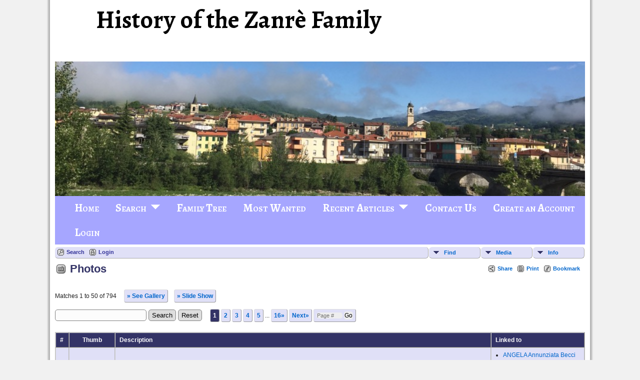

--- FILE ---
content_type: text/html;charset=UTF-8
request_url: https://family.zanre.com/genealogy/browsemedia.php?mediatypeID=photos&offset=0&tngpage=1&tnggallery=
body_size: 16204
content:
<!DOCTYPE html PUBLIC "-//W3C//DTD XHTML 1.0 Transitional//EN" 
"http://www.w3.org/TR/xhtml1/DTD/xhtml1-transitional.dtd">

<html xmlns="http://www.w3.org/1999/xhtml">
<head>
<title>Photos</title>
<meta name="Keywords" content="" />
<meta name="Description" content="Photos" />
<meta http-equiv="Content-type" content="text/html; charset=UTF-8" />
<meta name="robots" content="noindex" />
<link rel="shortcut icon" href="https://family.zanre.com/genealogy/favicon.ico"/>
<link href="css/genstyle.css?v=12.3" rel="stylesheet" type="text/css" />
<link href="css/templatestyle.css?v=12.3" rel="stylesheet" type="text/css" />
<script src="https://code.jquery.com/jquery-3.3.1.min.js" type="text/javascript" integrity="sha256-FgpCb/KJQlLNfOu91ta32o/NMZxltwRo8QtmkMRdAu8=" crossorigin="anonymous"></script>
<script src="https://code.jquery.com/ui/1.12.1/jquery-ui.min.js" type="text/javascript" integrity="sha256-VazP97ZCwtekAsvgPBSUwPFKdrwD3unUfSGVYrahUqU=" crossorigin="anonymous"></script>
<script type="text/javascript" src="js/net.js"></script>
<link href="css/mytngstyle.css?v=12.3" rel="stylesheet" type="text/css" />
<script type="text/javascript" src="https://ws.sharethis.com/button/buttons.js"></script>
<script type="text/javascript">stLight.options({publisher: "be4e16ed-3cf4-460b-aaa4-6ac3d0e3004b",doNotHash:true,doNotCopy:true,hashAddressBar:false});</script>
<script type="text/javascript" src="js/tngmenuhover2.js"></script>
<script type="text/javascript">
var tnglitbox;
var share = 0;
var closeimg = "img/tng_close.gif";
var smallimage_url = 'ajx_smallimage.php?';
var cmstngpath='';
var loadingmsg = 'Loading...';
var expand_msg = "Expand";
var collapse_msg = "Collapse";
</script>
<link rel="alternate" type="application/rss+xml" title="RSS" href="tngrss.php" />
<!-- The Next Generation of Genealogy Sitebuilding, v.12.3 (14 Mar 2020), Written by Darrin Lythgoe, 2001-2026 -->
</head>
<!DOCTYPE html>
<!--[if IE 8]>
<html class="ie8" lang="en-US"> <![endif]-->
<!--[if IE 9]>
<html class="ie9" lang="en-US"> <![endif]-->
<!--[if !( IE 8 ) | !( IE 9 ) ]><!-->
<html lang="en-US"> <!--<![endif]-->
<head>
	<meta charset="UTF-8"/>
	<meta name='viewport' content='width=device-width,initial-scale=1.0' />

	<link rel="profile" href="//gmpg.org/xfn/11"/>
	<link rel="pingback" href="https://family.zanre.com/xmlrpc.php"/>

	<!-- Weaver Xtreme Standard Google Fonts for page-type: unknown -->
<link href='https://fonts.googleapis.com/css?family=Open+Sans:400%2C700%2C700italic%2C400italic%7COpen+Sans+Condensed:300%2C700%7CAlegreya+SC:400%2C400i%2C700%2C700i%7CAlegreya+Sans+SC:400%2C400i%2C700%2C700i%7CAlegreya+Sans:400%2C400i%2C700%2C700i%7CAlegreya:400%2C400i%2C700%2C700i%7CDroid+Sans:400%2C700%7CDroid+Serif:400%2C400italic%2C700%2C700italic%7CExo+2:400%2C700%7CLato:400%2C400italic%2C700%2C700italic%7CLora:400%2C400italic%2C700%2C700italic%7CArvo:400%2C700%2C400italic%2C700italic%7CRoboto:400%2C400italic%2C700%2C700italic%7CRoboto+Condensed:400%2C700%7CRoboto+Slab:400%2C700%7CArchivo+Black%7CSource+Sans+Pro:400%2C400italic%2C700%2C700italic%7CSource+Serif+Pro:400%2C700%7CVollkorn:400%2C400italic%2C700%2C700italic%7CArimo:400%2C700%7CTinos:400%2C400italic%2C700%2C700italic%7CRoboto+Mono:400%2C700%7CInconsolata%7CHandlee%7CUltra&subset=latin%2Clatin-ext' rel='stylesheet' type='text/css'>
<title>Page not found &#8211; History of the Zanrè Family</title>
<meta name='robots' content='max-image-preview:large' />
<link rel='dns-prefetch' href='//secure.gravatar.com' />
<link rel='dns-prefetch' href='//v0.wordpress.com' />
<link rel="alternate" type="application/rss+xml" title="History of the Zanrè Family &raquo; Feed" href="https://family.zanre.com/feed/" />
<link rel="alternate" type="application/rss+xml" title="History of the Zanrè Family &raquo; Comments Feed" href="https://family.zanre.com/comments/feed/" />
<script type="text/javascript">
window._wpemojiSettings = {"baseUrl":"https:\/\/s.w.org\/images\/core\/emoji\/14.0.0\/72x72\/","ext":".png","svgUrl":"https:\/\/s.w.org\/images\/core\/emoji\/14.0.0\/svg\/","svgExt":".svg","source":{"concatemoji":"https:\/\/family.zanre.com\/wp-includes\/js\/wp-emoji-release.min.js?ver=6.2.8"}};
/*! This file is auto-generated */
!function(e,a,t){var n,r,o,i=a.createElement("canvas"),p=i.getContext&&i.getContext("2d");function s(e,t){p.clearRect(0,0,i.width,i.height),p.fillText(e,0,0);e=i.toDataURL();return p.clearRect(0,0,i.width,i.height),p.fillText(t,0,0),e===i.toDataURL()}function c(e){var t=a.createElement("script");t.src=e,t.defer=t.type="text/javascript",a.getElementsByTagName("head")[0].appendChild(t)}for(o=Array("flag","emoji"),t.supports={everything:!0,everythingExceptFlag:!0},r=0;r<o.length;r++)t.supports[o[r]]=function(e){if(p&&p.fillText)switch(p.textBaseline="top",p.font="600 32px Arial",e){case"flag":return s("\ud83c\udff3\ufe0f\u200d\u26a7\ufe0f","\ud83c\udff3\ufe0f\u200b\u26a7\ufe0f")?!1:!s("\ud83c\uddfa\ud83c\uddf3","\ud83c\uddfa\u200b\ud83c\uddf3")&&!s("\ud83c\udff4\udb40\udc67\udb40\udc62\udb40\udc65\udb40\udc6e\udb40\udc67\udb40\udc7f","\ud83c\udff4\u200b\udb40\udc67\u200b\udb40\udc62\u200b\udb40\udc65\u200b\udb40\udc6e\u200b\udb40\udc67\u200b\udb40\udc7f");case"emoji":return!s("\ud83e\udef1\ud83c\udffb\u200d\ud83e\udef2\ud83c\udfff","\ud83e\udef1\ud83c\udffb\u200b\ud83e\udef2\ud83c\udfff")}return!1}(o[r]),t.supports.everything=t.supports.everything&&t.supports[o[r]],"flag"!==o[r]&&(t.supports.everythingExceptFlag=t.supports.everythingExceptFlag&&t.supports[o[r]]);t.supports.everythingExceptFlag=t.supports.everythingExceptFlag&&!t.supports.flag,t.DOMReady=!1,t.readyCallback=function(){t.DOMReady=!0},t.supports.everything||(n=function(){t.readyCallback()},a.addEventListener?(a.addEventListener("DOMContentLoaded",n,!1),e.addEventListener("load",n,!1)):(e.attachEvent("onload",n),a.attachEvent("onreadystatechange",function(){"complete"===a.readyState&&t.readyCallback()})),(e=t.source||{}).concatemoji?c(e.concatemoji):e.wpemoji&&e.twemoji&&(c(e.twemoji),c(e.wpemoji)))}(window,document,window._wpemojiSettings);
</script>
<style type="text/css">
img.wp-smiley,
img.emoji {
	display: inline !important;
	border: none !important;
	box-shadow: none !important;
	height: 1em !important;
	width: 1em !important;
	margin: 0 0.07em !important;
	vertical-align: -0.1em !important;
	background: none !important;
	padding: 0 !important;
}
</style>
	<link rel='stylesheet' id='wp-block-library-css' href='https://family.zanre.com/wp-includes/css/dist/block-library/style.min.css?ver=6.2.8' type='text/css' media='all' />
<style id='wp-block-library-inline-css' type='text/css'>
.has-text-align-justify{text-align:justify;}
</style>
<style id='wp-block-library-theme-inline-css' type='text/css'>
.wp-block-audio figcaption{color:#555;font-size:13px;text-align:center}.is-dark-theme .wp-block-audio figcaption{color:hsla(0,0%,100%,.65)}.wp-block-audio{margin:0 0 1em}.wp-block-code{border:1px solid #ccc;border-radius:4px;font-family:Menlo,Consolas,monaco,monospace;padding:.8em 1em}.wp-block-embed figcaption{color:#555;font-size:13px;text-align:center}.is-dark-theme .wp-block-embed figcaption{color:hsla(0,0%,100%,.65)}.wp-block-embed{margin:0 0 1em}.blocks-gallery-caption{color:#555;font-size:13px;text-align:center}.is-dark-theme .blocks-gallery-caption{color:hsla(0,0%,100%,.65)}.wp-block-image figcaption{color:#555;font-size:13px;text-align:center}.is-dark-theme .wp-block-image figcaption{color:hsla(0,0%,100%,.65)}.wp-block-image{margin:0 0 1em}.wp-block-pullquote{border-bottom:4px solid;border-top:4px solid;color:currentColor;margin-bottom:1.75em}.wp-block-pullquote cite,.wp-block-pullquote footer,.wp-block-pullquote__citation{color:currentColor;font-size:.8125em;font-style:normal;text-transform:uppercase}.wp-block-quote{border-left:.25em solid;margin:0 0 1.75em;padding-left:1em}.wp-block-quote cite,.wp-block-quote footer{color:currentColor;font-size:.8125em;font-style:normal;position:relative}.wp-block-quote.has-text-align-right{border-left:none;border-right:.25em solid;padding-left:0;padding-right:1em}.wp-block-quote.has-text-align-center{border:none;padding-left:0}.wp-block-quote.is-large,.wp-block-quote.is-style-large,.wp-block-quote.is-style-plain{border:none}.wp-block-search .wp-block-search__label{font-weight:700}.wp-block-search__button{border:1px solid #ccc;padding:.375em .625em}:where(.wp-block-group.has-background){padding:1.25em 2.375em}.wp-block-separator.has-css-opacity{opacity:.4}.wp-block-separator{border:none;border-bottom:2px solid;margin-left:auto;margin-right:auto}.wp-block-separator.has-alpha-channel-opacity{opacity:1}.wp-block-separator:not(.is-style-wide):not(.is-style-dots){width:100px}.wp-block-separator.has-background:not(.is-style-dots){border-bottom:none;height:1px}.wp-block-separator.has-background:not(.is-style-wide):not(.is-style-dots){height:2px}.wp-block-table{margin:0 0 1em}.wp-block-table td,.wp-block-table th{word-break:normal}.wp-block-table figcaption{color:#555;font-size:13px;text-align:center}.is-dark-theme .wp-block-table figcaption{color:hsla(0,0%,100%,.65)}.wp-block-video figcaption{color:#555;font-size:13px;text-align:center}.is-dark-theme .wp-block-video figcaption{color:hsla(0,0%,100%,.65)}.wp-block-video{margin:0 0 1em}.wp-block-template-part.has-background{margin-bottom:0;margin-top:0;padding:1.25em 2.375em}
</style>
<link rel='stylesheet' id='jetpack-videopress-video-block-view-css' href='https://family.zanre.com/wp-content/plugins/jetpack/jetpack_vendor/automattic/jetpack-videopress/build/block-editor/blocks/video/view.css?minify=false&#038;ver=317afd605f368082816f' type='text/css' media='all' />
<link rel='stylesheet' id='mediaelement-css' href='https://family.zanre.com/wp-includes/js/mediaelement/mediaelementplayer-legacy.min.css?ver=4.2.17' type='text/css' media='all' />
<link rel='stylesheet' id='wp-mediaelement-css' href='https://family.zanre.com/wp-includes/js/mediaelement/wp-mediaelement.min.css?ver=6.2.8' type='text/css' media='all' />
<link rel='stylesheet' id='classic-theme-styles-css' href='https://family.zanre.com/wp-includes/css/classic-themes.min.css?ver=6.2.8' type='text/css' media='all' />
<style id='global-styles-inline-css' type='text/css'>
body{--wp--preset--color--black: #000000;--wp--preset--color--cyan-bluish-gray: #abb8c3;--wp--preset--color--white: #ffffff;--wp--preset--color--pale-pink: #f78da7;--wp--preset--color--vivid-red: #cf2e2e;--wp--preset--color--luminous-vivid-orange: #ff6900;--wp--preset--color--luminous-vivid-amber: #fcb900;--wp--preset--color--light-green-cyan: #7bdcb5;--wp--preset--color--vivid-green-cyan: #00d084;--wp--preset--color--pale-cyan-blue: #8ed1fc;--wp--preset--color--vivid-cyan-blue: #0693e3;--wp--preset--color--vivid-purple: #9b51e0;--wp--preset--gradient--vivid-cyan-blue-to-vivid-purple: linear-gradient(135deg,rgba(6,147,227,1) 0%,rgb(155,81,224) 100%);--wp--preset--gradient--light-green-cyan-to-vivid-green-cyan: linear-gradient(135deg,rgb(122,220,180) 0%,rgb(0,208,130) 100%);--wp--preset--gradient--luminous-vivid-amber-to-luminous-vivid-orange: linear-gradient(135deg,rgba(252,185,0,1) 0%,rgba(255,105,0,1) 100%);--wp--preset--gradient--luminous-vivid-orange-to-vivid-red: linear-gradient(135deg,rgba(255,105,0,1) 0%,rgb(207,46,46) 100%);--wp--preset--gradient--very-light-gray-to-cyan-bluish-gray: linear-gradient(135deg,rgb(238,238,238) 0%,rgb(169,184,195) 100%);--wp--preset--gradient--cool-to-warm-spectrum: linear-gradient(135deg,rgb(74,234,220) 0%,rgb(151,120,209) 20%,rgb(207,42,186) 40%,rgb(238,44,130) 60%,rgb(251,105,98) 80%,rgb(254,248,76) 100%);--wp--preset--gradient--blush-light-purple: linear-gradient(135deg,rgb(255,206,236) 0%,rgb(152,150,240) 100%);--wp--preset--gradient--blush-bordeaux: linear-gradient(135deg,rgb(254,205,165) 0%,rgb(254,45,45) 50%,rgb(107,0,62) 100%);--wp--preset--gradient--luminous-dusk: linear-gradient(135deg,rgb(255,203,112) 0%,rgb(199,81,192) 50%,rgb(65,88,208) 100%);--wp--preset--gradient--pale-ocean: linear-gradient(135deg,rgb(255,245,203) 0%,rgb(182,227,212) 50%,rgb(51,167,181) 100%);--wp--preset--gradient--electric-grass: linear-gradient(135deg,rgb(202,248,128) 0%,rgb(113,206,126) 100%);--wp--preset--gradient--midnight: linear-gradient(135deg,rgb(2,3,129) 0%,rgb(40,116,252) 100%);--wp--preset--duotone--dark-grayscale: url('#wp-duotone-dark-grayscale');--wp--preset--duotone--grayscale: url('#wp-duotone-grayscale');--wp--preset--duotone--purple-yellow: url('#wp-duotone-purple-yellow');--wp--preset--duotone--blue-red: url('#wp-duotone-blue-red');--wp--preset--duotone--midnight: url('#wp-duotone-midnight');--wp--preset--duotone--magenta-yellow: url('#wp-duotone-magenta-yellow');--wp--preset--duotone--purple-green: url('#wp-duotone-purple-green');--wp--preset--duotone--blue-orange: url('#wp-duotone-blue-orange');--wp--preset--font-size--small: 13px;--wp--preset--font-size--medium: 20px;--wp--preset--font-size--large: 36px;--wp--preset--font-size--x-large: 42px;--wp--preset--spacing--20: 0.44rem;--wp--preset--spacing--30: 0.67rem;--wp--preset--spacing--40: 1rem;--wp--preset--spacing--50: 1.5rem;--wp--preset--spacing--60: 2.25rem;--wp--preset--spacing--70: 3.38rem;--wp--preset--spacing--80: 5.06rem;--wp--preset--shadow--natural: 6px 6px 9px rgba(0, 0, 0, 0.2);--wp--preset--shadow--deep: 12px 12px 50px rgba(0, 0, 0, 0.4);--wp--preset--shadow--sharp: 6px 6px 0px rgba(0, 0, 0, 0.2);--wp--preset--shadow--outlined: 6px 6px 0px -3px rgba(255, 255, 255, 1), 6px 6px rgba(0, 0, 0, 1);--wp--preset--shadow--crisp: 6px 6px 0px rgba(0, 0, 0, 1);}:where(.is-layout-flex){gap: 0.5em;}body .is-layout-flow > .alignleft{float: left;margin-inline-start: 0;margin-inline-end: 2em;}body .is-layout-flow > .alignright{float: right;margin-inline-start: 2em;margin-inline-end: 0;}body .is-layout-flow > .aligncenter{margin-left: auto !important;margin-right: auto !important;}body .is-layout-constrained > .alignleft{float: left;margin-inline-start: 0;margin-inline-end: 2em;}body .is-layout-constrained > .alignright{float: right;margin-inline-start: 2em;margin-inline-end: 0;}body .is-layout-constrained > .aligncenter{margin-left: auto !important;margin-right: auto !important;}body .is-layout-constrained > :where(:not(.alignleft):not(.alignright):not(.alignfull)){max-width: var(--wp--style--global--content-size);margin-left: auto !important;margin-right: auto !important;}body .is-layout-constrained > .alignwide{max-width: var(--wp--style--global--wide-size);}body .is-layout-flex{display: flex;}body .is-layout-flex{flex-wrap: wrap;align-items: center;}body .is-layout-flex > *{margin: 0;}:where(.wp-block-columns.is-layout-flex){gap: 2em;}.has-black-color{color: var(--wp--preset--color--black) !important;}.has-cyan-bluish-gray-color{color: var(--wp--preset--color--cyan-bluish-gray) !important;}.has-white-color{color: var(--wp--preset--color--white) !important;}.has-pale-pink-color{color: var(--wp--preset--color--pale-pink) !important;}.has-vivid-red-color{color: var(--wp--preset--color--vivid-red) !important;}.has-luminous-vivid-orange-color{color: var(--wp--preset--color--luminous-vivid-orange) !important;}.has-luminous-vivid-amber-color{color: var(--wp--preset--color--luminous-vivid-amber) !important;}.has-light-green-cyan-color{color: var(--wp--preset--color--light-green-cyan) !important;}.has-vivid-green-cyan-color{color: var(--wp--preset--color--vivid-green-cyan) !important;}.has-pale-cyan-blue-color{color: var(--wp--preset--color--pale-cyan-blue) !important;}.has-vivid-cyan-blue-color{color: var(--wp--preset--color--vivid-cyan-blue) !important;}.has-vivid-purple-color{color: var(--wp--preset--color--vivid-purple) !important;}.has-black-background-color{background-color: var(--wp--preset--color--black) !important;}.has-cyan-bluish-gray-background-color{background-color: var(--wp--preset--color--cyan-bluish-gray) !important;}.has-white-background-color{background-color: var(--wp--preset--color--white) !important;}.has-pale-pink-background-color{background-color: var(--wp--preset--color--pale-pink) !important;}.has-vivid-red-background-color{background-color: var(--wp--preset--color--vivid-red) !important;}.has-luminous-vivid-orange-background-color{background-color: var(--wp--preset--color--luminous-vivid-orange) !important;}.has-luminous-vivid-amber-background-color{background-color: var(--wp--preset--color--luminous-vivid-amber) !important;}.has-light-green-cyan-background-color{background-color: var(--wp--preset--color--light-green-cyan) !important;}.has-vivid-green-cyan-background-color{background-color: var(--wp--preset--color--vivid-green-cyan) !important;}.has-pale-cyan-blue-background-color{background-color: var(--wp--preset--color--pale-cyan-blue) !important;}.has-vivid-cyan-blue-background-color{background-color: var(--wp--preset--color--vivid-cyan-blue) !important;}.has-vivid-purple-background-color{background-color: var(--wp--preset--color--vivid-purple) !important;}.has-black-border-color{border-color: var(--wp--preset--color--black) !important;}.has-cyan-bluish-gray-border-color{border-color: var(--wp--preset--color--cyan-bluish-gray) !important;}.has-white-border-color{border-color: var(--wp--preset--color--white) !important;}.has-pale-pink-border-color{border-color: var(--wp--preset--color--pale-pink) !important;}.has-vivid-red-border-color{border-color: var(--wp--preset--color--vivid-red) !important;}.has-luminous-vivid-orange-border-color{border-color: var(--wp--preset--color--luminous-vivid-orange) !important;}.has-luminous-vivid-amber-border-color{border-color: var(--wp--preset--color--luminous-vivid-amber) !important;}.has-light-green-cyan-border-color{border-color: var(--wp--preset--color--light-green-cyan) !important;}.has-vivid-green-cyan-border-color{border-color: var(--wp--preset--color--vivid-green-cyan) !important;}.has-pale-cyan-blue-border-color{border-color: var(--wp--preset--color--pale-cyan-blue) !important;}.has-vivid-cyan-blue-border-color{border-color: var(--wp--preset--color--vivid-cyan-blue) !important;}.has-vivid-purple-border-color{border-color: var(--wp--preset--color--vivid-purple) !important;}.has-vivid-cyan-blue-to-vivid-purple-gradient-background{background: var(--wp--preset--gradient--vivid-cyan-blue-to-vivid-purple) !important;}.has-light-green-cyan-to-vivid-green-cyan-gradient-background{background: var(--wp--preset--gradient--light-green-cyan-to-vivid-green-cyan) !important;}.has-luminous-vivid-amber-to-luminous-vivid-orange-gradient-background{background: var(--wp--preset--gradient--luminous-vivid-amber-to-luminous-vivid-orange) !important;}.has-luminous-vivid-orange-to-vivid-red-gradient-background{background: var(--wp--preset--gradient--luminous-vivid-orange-to-vivid-red) !important;}.has-very-light-gray-to-cyan-bluish-gray-gradient-background{background: var(--wp--preset--gradient--very-light-gray-to-cyan-bluish-gray) !important;}.has-cool-to-warm-spectrum-gradient-background{background: var(--wp--preset--gradient--cool-to-warm-spectrum) !important;}.has-blush-light-purple-gradient-background{background: var(--wp--preset--gradient--blush-light-purple) !important;}.has-blush-bordeaux-gradient-background{background: var(--wp--preset--gradient--blush-bordeaux) !important;}.has-luminous-dusk-gradient-background{background: var(--wp--preset--gradient--luminous-dusk) !important;}.has-pale-ocean-gradient-background{background: var(--wp--preset--gradient--pale-ocean) !important;}.has-electric-grass-gradient-background{background: var(--wp--preset--gradient--electric-grass) !important;}.has-midnight-gradient-background{background: var(--wp--preset--gradient--midnight) !important;}.has-small-font-size{font-size: var(--wp--preset--font-size--small) !important;}.has-medium-font-size{font-size: var(--wp--preset--font-size--medium) !important;}.has-large-font-size{font-size: var(--wp--preset--font-size--large) !important;}.has-x-large-font-size{font-size: var(--wp--preset--font-size--x-large) !important;}
.wp-block-navigation a:where(:not(.wp-element-button)){color: inherit;}
:where(.wp-block-columns.is-layout-flex){gap: 2em;}
.wp-block-pullquote{font-size: 1.5em;line-height: 1.6;}
</style>
<link rel='stylesheet' id='weaverx-font-sheet-css' href='https://family.zanre.com/wp-content/themes/weaver-xtreme/assets/css/fonts.min.css?ver=4.3.1.5' type='text/css' media='all' />
<link rel='stylesheet' id='weaverx-style-sheet-css' href='https://family.zanre.com/wp-content/themes/weaver-xtreme/assets/css/style-weaverx.min.css?ver=4.3.1.5' type='text/css' media='all' />
<link rel='stylesheet' id='jetpack_css-css' href='https://family.zanre.com/wp-content/plugins/jetpack/css/jetpack.css?ver=12.1.2' type='text/css' media='all' />
<script type='text/javascript' src='https://family.zanre.com/wp-includes/js/jquery/jquery.min.js?ver=3.6.4' id='jquery-core-js'></script>
<script type='text/javascript' src='https://family.zanre.com/wp-includes/js/jquery/jquery-migrate.min.js?ver=3.4.0' id='jquery-migrate-js'></script>
<script type='text/javascript' id='weaverxJSLib-js-extra'>
/* <![CDATA[ */
var wvrxOpts = {"useSmartMenus":"1","menuAltswitch":"767","mobileAltLabel":"","primaryScroll":"none","primaryMove":"0","secondaryScroll":"none","secondaryMove":"0","headerVideoClass":"has-header-video"};
/* ]]> */
</script>
<script type='text/javascript' src='https://family.zanre.com/wp-content/themes/weaver-xtreme/assets/js/weaverxjslib.min.js?ver=4.3.1.5' id='weaverxJSLib-js'></script>
<script type='text/javascript' src='https://family.zanre.com/wp-content/themes/weaver-xtreme/assets/js/smartmenus/jquery.smartmenus.min.js?ver=4.3.1.5' id='weaverxSMLib-js'></script>
<link rel="https://api.w.org/" href="https://family.zanre.com/wp-json/" /><link rel="EditURI" type="application/rsd+xml" title="RSD" href="https://family.zanre.com/xmlrpc.php?rsd" />
<link rel="wlwmanifest" type="application/wlwmanifest+xml" href="https://family.zanre.com/wp-includes/wlwmanifest.xml" />
<meta name="generator" content="WordPress 6.2.8" />
	<style>img#wpstats{display:none}</style>
		<!-- Weaver Xtreme 4.3.1.5 ( 15 ) Magazine-V-15 --> <style type="text/css">
/* -wvrx_css- *//* Weaver Xtreme styles - Version 15 */
#wrapper{max-width:1080px;}
a, .wrapper a {color:#0066CC;}
a:hover, .wrapper a:hover {color:#FF4B33;}
.wrapper .entry-meta a, .wrapper .entry-utility a {color:#5E5E5E;}
.wrapper .entry-meta a:hover,.wrapper .entry-utility a:hover {color:#FF4B33;}
.wrapper .widget a {color:#0066CC;}
.wrapper .widget a:hover {color:#FF4B33;}
.border {border:1px solid #000000;}.border-bottom{border-bottom:1px solid #000000;}
#branding #header-image img{float: left;} /* float-left*/.weaverx-theme-menu .current_page_item > a,.weaverx-theme-menu .current-menu-item > a,.weaverx-theme-menu .current-cat > a,.weaverx-theme-menu .current_page_ancestor > a,.weaverx-theme-menu .current-category-ancestor > a,.weaverx-theme-menu .current-menu-ancestor > a,.weaverx-theme-menu .current-menu-parent > a,.weaverx-theme-menu .current-category-parent > a {color:#FFFFFF !important;}
.container img, .colophon img {background-color:transparent;}
.commentlist li.comment, #respond {background-color:transparent;}
#content table {border: 1px solid #e7e7e7;margin: 0 -1px 24px 0;text-align: left;width: 100%;}
#content tr th, #content thead th {color: #888;font-size: 12px;font-weight: bold;line-height: 18px;padding: 9px 24px;}
#content tr td {border-style:none; border-top: 1px solid #e7e7e7; padding: 6px 24px;}
#content tr.odd td {background: rgba( 0,0,0,0.1 );}
.wp-caption p.wp-caption-text, #content .gallery .gallery-caption,.entry-attachment .entry-caption, #content figure figcaption {color:#333333;}
body{font-size:0.93750em;}
body {background-color:#F1F1F1;}
.menu-primary .wvrx-menu-container,.menu-primary .site-title-on-menu,.menu-primary .site-title-on-menu a {background-color:#A6A6FF;}
.menu-primary .wvrx-menu-container,.menu-primary .site-title-on-menu,.menu-primary .site-title-on-menu a {color:#FFFFFF;}
.menu-secondary .wvrx-menu-container {background-color:#A6A6FF;}
.menu-secondary .wvrx-menu-container {color:#FFFFFF;}
.menu-primary .wvrx-menu ul li a,.menu-primary .wvrx-menu ul.mega-menu li {background-color:#8282FF;}
.menu-primary .wvrx-menu ul li a,.menu-primary .wvrx-menu ul.mega-menu li {color:#FFFFFF;}
.menu-secondary .wvrx-menu ul li a,.menu-secondary .wvrx-menu ul.mega-menu li {background-color:#8282FF;}
.menu-secondary .wvrx-menu ul li a,.menu-secondary .wvrx-menu ul.mega-menu li {color:#FFFFFF;}
.menu-primary .wvrx-menu > li > a {color:#FFFFFF;}
.menu-primary .wvrx-menu > li > a:hover {color:#292929 !important;}
.menu-primary .wvrx-menu > li > a:hover {background-color:#8282FF !important;}
.menu-secondary .wvrx-menu > li > a {color:#FFFFFF;}
.menu-secondary .wvrx-menu > li > a:hover {color:#292929 !important;}
.menu-secondary .wvrx-menu > li > a:hover {background-color:#8282FF !important;}
.menu-primary .wvrx-menu ul li a {color:#FFFFFF;}
.menu-primary .wvrx-menu ul li a:hover {color:#292929 !important;}
.menu-primary .wvrx-menu ul li a:hover {background-color:#8282FF !important;}
.menu-secondary .wvrx-menu ul li a {color:#FFFFFF;}
.menu-secondary .wvrx-menu ul li a:hover {color:#292929 !important;}
.menu-secondary .wvrx-menu ul li a:hover {background-color:#8282FF !important;}
.menu-primary .menu-toggle-button {color:#FFFFFF;}
@media( min-width:768px) {
.menu-primary .wvrx-menu,.menu-primary .wvrx-menu-container{text-align:left;}
}
.menu-primary .menu-arrows .toggle-submenu:after{color:#FFFFFF;}
.menu-primary .menu-arrows ul .toggle-submenu:after{color:#FFFFFF;}
.menu-primary .menu-arrows.is-mobile-menu.menu-arrows ul a .toggle-submenu:after{color:#FFFFFF;}
.menu-primary .menu-arrows ul .toggle-submenu:after{color:#FFFFFF;}
.menu-secondary .menu-toggle-button {color:#FFFFFF;}
@media( min-width:768px) {
.menu-secondary .wvrx-menu,.menu-secondary .wvrx-menu-container{text-align:left;}
}
.menu-secondary .menu-arrows .toggle-submenu:after{color:#FFFFFF;}
.menu-secondary .menu-arrows ul .toggle-submenu:after{color:#FFFFFF;}
.menu-secondary .menu-arrows.is-mobile-menu.menu-arrows ul a .toggle-submenu:after{color:#FFFFFF;}
.menu-secondary .menu-arrows ul .toggle-submenu:after{color:#FFFFFF;}
@media( min-width:768px) {
.menu-extra .wvrx-menu,.menu-extra .wvrx-menu-container{text-align:left;}
}
@media screen and ( min-width:768px) {
}
#primary-widget-area {background-color:transparent;}
.widget-area-primary {background-color:transparent;}
#secondary-widget-area {background-color:transparent;}
.widget-area-secondary {background-color:transparent;}
.widget-area-top {background-color:transparent;}
.widget-area-bottom {background-color:transparent;}
#header {background-color:transparent;}
#colophon {background-color:transparent;}
#footer-widget-area {background-color:transparent;}
.widget-area-footer {background-color:transparent;}
#content {background-color:transparent;}
#content {color:#1F1F1F;}
#container {background-color:transparent;}
#container {padding-top:10px;}
#wrapper {background-color:#FFFFFF;}
#wrapper {color:#1F1F1F;}
#wrapper {padding-left:10px;}
#wrapper {padding-right:10px;}
#wrapper {padding-top:10px;}
#wrapper {padding-bottom:10px;}
.post-area {background-color:transparent;}
.widget {background-color:transparent;}
.widget {color:#1F1F1F;}

/* ** Expand/extend ** */
 /* /EE */
.wrapper #site-title a,.wrapper .site-title a {color:#000000;}
#site-tagline > span,.site-tagline > span {color:#666666;}
.page-title {color:#000000;}
.wrapper .post-title a,.wrapper .post-title a:visited {color:#000000;}
.widget-title {color:#222222;}
.blog .sticky {background-color:#DFE1FA;}
hr {background-color:#000000;}
.entry-meta {background-color:#F3F3FF;}
.entry-meta {color:#1F1F1F;}
.entry-utility {background-color:#F3F3FF;}
.entry-utility {color:#1F1F1F;}
input,textarea {background-color:#FCFCFC;}
.menu-primary .wvrx-menu-container .search-form .search-submit {color:#FFFFFF;}
#content .search-form .search-submit {color:#1F1F1F;}
#wrapper .search-form .search-submit {color:#1F1F1F;}
.widget .search-form .search-submit {color:#1F1F1F;}
#inject_fixedtop,#inject_fixedbottom,.wvrx-fixedtop,.wvrx-fixonscroll{max-width:1080px;}
.ie8 #inject_fixedtop,.ie8 #inject_fixedbottom,.ie8 .wvrx-fixedtop,.ie8 .wvrx-fixonscroll{max-width:1080px;}
@media ( max-width:1080px) {.wvrx-fixedtop,.wvrx-fixonscroll,#inject_fixedtop,#inject_fixedbottom {left:0px;margin-left:0 !important;margin-right:0 !important;}}
@media ( min-width:1080px) {
			#inject_fixedtop {margin-left:-10px;margin-right:-10px}
			.wvrx-fixedtop,.wvrx-fixonscroll{margin-left:-10px;margin-right:calc( 10px - 0px - 20px )}
			}
@media ( min-width:1080px) {
			#inject_fixedbottom {margin-left:-10px;margin-right:-10px}
			}

/* CSS+ Rules */
.weaverx-theme-menu .current_page_item > a,.weaverx-theme-menu .current-menu-item > a,.weaverx-theme-menu .current-cat > a,.weaverx-theme-menu .current_page_ancestor > a,.weaverx-theme-menu .current-category-ancestor > a,.weaverx-theme-menu .current-menu-ancestor > a,.weaverx-theme-menu .current-menu-parent > a,.weaverx-theme-menu .current-category-parent > a {text-decoration:underline;}
.menu-primary .wvrx-menu-container,.menu-primary .site-title-on-menu,.menu-primary .site-title-on-menu a {font-variant: small-caps;}
.menu-secondary .wvrx-menu-container {font-variant: small-caps;}
.menu-primary .wvrx-menu ul li a,.menu-primary .wvrx-menu ul.mega-menu li {font-variant: small-caps;}
.menu-secondary .wvrx-menu ul li a,.menu-secondary .wvrx-menu ul.mega-menu li {font-variant: small-caps;}
.page-title {border-top: 3px solid #666;padding-top:4px;background-color:#F3F3FF;border-bottom:1px dotted #666;}
.widget-title {border-top: 3px solid #666; padding-top:4px;border-bottom:1px dotted #666;background-color:#F3F3FF;font-variant: small-caps;}
.entry-meta {border-bottom:1px dotted #666;}
.entry-utility {border-bottom:1px dotted #666;border-top:1px dotted #666;}

/* End Weaver Xtreme CSS */
</style> <!-- end of main options style section -->

<!-- End of Weaver Xtreme options -->
<style type="text/css">.recentcomments a{display:inline !important;padding:0 !important;margin:0 !important;}</style><meta name="generator" content="Powered by WPBakery Page Builder - drag and drop page builder for WordPress."/>
<!--[if lt IE 9]>
<script src="https://family.zanre.com/wp-content/themes/weaver-xtreme/assets/js/html5.js" type="text/javascript"></script>
<script src="https://family.zanre.com/wp-content/themes/weaver-xtreme/assets/js/respond.min.js" type="text/javascript"></script>
<![endif]--><noscript><style> .wpb_animate_when_almost_visible { opacity: 1; }</style></noscript></head>

<body class="error404 wp-embed-responsive single-author not-logged-in weaverx-theme-body wvrx-not-safari is-menu-desktop is-menu-default wpb-js-composer js-comp-ver-6.3.0 vc_responsive" itemtype="https://schema.org/WebPage" itemscope>
<a href="#page-bottom" id="page-top">&darr;</a> <!-- add custom CSS to use this page-bottom link -->
<div id="wvrx-page-width">&nbsp;</div>
<!--googleoff: all-->
<noscript><p style="border:1px solid red;font-size:14px;background-color:pink;padding:5px;margin-left:auto;margin-right:auto;max-width:640px;text-align:center;">
		JAVASCRIPT IS DISABLED. Please enable JavaScript on your browser to best view this site.</p></noscript>
<!--googleon: all--><!-- displayed only if JavaScript disabled -->

<div id="wrapper" class="wrapper shadow-3 font-lucidaSans">
<div class="clear-preheader clear-both"></div>
<div id="header" class="header font-inherit header-as-img">
<div id="header-inside" class="block-inside"><header id="branding" itemtype="https://schema.org/WPHeader" itemscope>
    <div id='title-tagline' class='clearfix '>
		<h1 id="site-title" class="font-alegreya"><a href="https://family.zanre.com/" title="History of the Zanrè Family" rel="home">
				History of the Zanrè Family</a></h1>

				<h2 id="site-tagline" class="hide-none"><span class="font-inherit"></span></h2>
		    </div><!-- /.title-tagline -->
<div id="header-image" class="header-image header-image-type-std"><div id="wp-custom-header" class="wp-custom-header"><img src="https://family.zanre.com/wp-content/uploads/2019/09/IMG_3169.jpg" width="880" height="223" alt="" srcset="https://family.zanre.com/wp-content/uploads/2019/09/IMG_3169.jpg 880w, https://family.zanre.com/wp-content/uploads/2019/09/IMG_3169-300x76.jpg 300w, https://family.zanre.com/wp-content/uploads/2019/09/IMG_3169-768x195.jpg 768w" sizes="(max-width: 880px) 100vw, 880px" /></div>
</div><!-- #header-image -->
<div class="clear-branding clear-both"></div>	</header><!-- #branding -->
	<div class="clear-menu-primary clear-both"></div>

<div id="nav-primary" class="menu-primary menu-primary-standard menu-type-standard" itemtype="https://schema.org/SiteNavigationElement" itemscope>
<div class="wvrx-menu-container m-font-size font-alegreya font-bold"><span class="wvrx-menu-button"><span class="genericon genericon-menu"></span></span><div class="wvrx-menu-clear"></div><ul id="menu-main-menu" class="weaverx-theme-menu sm wvrx-menu collapsed menu-alignleft"><li id="menu-item-25" class="menu-item menu-item-type-post_type menu-item-object-page menu-item-home menu-item-25"><a href="https://family.zanre.com/">Home</a></li>
<li id="menu-item-39" class="menu-item menu-item-type-custom menu-item-object-custom menu-item-has-children menu-item-39"><a href="/">Search</a>
<ul class="sub-menu">
	<li id="menu-item-40" class="menu-item menu-item-type-custom menu-item-object-custom menu-item-40"><a href="/genealogy/searchform.php">Search People</a></li>
	<li id="menu-item-41" class="menu-item menu-item-type-custom menu-item-object-custom menu-item-41"><a href="/genealogy/surnames.php">Search Surnames</a></li>
	<li id="menu-item-43" class="menu-item menu-item-type-custom menu-item-object-custom menu-item-43"><a href="/genealogy/firstnames.php">Search First Names</a></li>
</ul>
</li>
<li id="menu-item-27" class="menu-item menu-item-type-custom menu-item-object-custom menu-item-27"><a href="https://family.zanre.com/genealogy/pedigree.php?personID=I21874&#038;tree=zanre">Family Tree</a></li>
<li id="menu-item-38" class="menu-item menu-item-type-custom menu-item-object-custom menu-item-38"><a href="/genealogy/mostwanted.php">Most Wanted</a></li>
<li id="menu-item-26" class="menu-item menu-item-type-post_type menu-item-object-page current_page_parent menu-item-has-children menu-item-26"><a href="https://family.zanre.com/people/">Recent Articles</a>
<ul class="sub-menu">
	<li id="menu-item-61" class="menu-item menu-item-type-taxonomy menu-item-object-category menu-item-61"><a href="https://family.zanre.com/category/biography/">Biography</a></li>
	<li id="menu-item-62" class="menu-item menu-item-type-taxonomy menu-item-object-category menu-item-62"><a href="https://family.zanre.com/category/history/">History</a></li>
</ul>
</li>
<li id="menu-item-71" class="menu-item menu-item-type-post_type menu-item-object-page menu-item-71"><a href="https://family.zanre.com/contact-us/">Contact Us</a></li>
<li id="menu-item-28" class="menu-item menu-item-type-custom menu-item-object-custom menu-item-28"><a href="https://family.zanre.com/genealogy/newacctform.php">Create an Account</a></li>
<li id="menu-item-273" class="menu-item menu-item-type-custom menu-item-object-custom menu-item-273"><a href="/genealogy/login.php">Login</a></li>
</ul><div style="clear:both;"></div></div></div><div class='clear-menu-primary-end' style='clear:both;'></div><!-- /.menu-primary -->

	<script type='text/javascript'>
		jQuery('#nav-primary .weaverx-theme-menu').smartmenus( {subIndicatorsText:'',subMenusMinWidth:'1em',subMenusMaxWidth:'25em'} );
		jQuery('#nav-primary span.wvrx-menu-button').click(function () {
			var $this = jQuery(this), $menu = jQuery('#nav-primary ul');
			if (!$this.hasClass('collapsed')) {
				$menu.addClass('collapsed');
				$this.addClass('collapsed mobile-menu-closed');
				$this.removeClass('mobile-menu-open');
			} else {
				$menu.removeClass('collapsed');
				$this.removeClass('collapsed mobile-menu-closed');
				$this.addClass('mobile-menu-open');
			}
			return false;
		}).click();</script>
</div></div><div class='clear-header-end clear-both'></div><!-- #header-inside,#header -->
<div class="menucontainer">
<div class="innercontainer">
<div class="icons">
 <a href="searchform.php" onclick="return openSearch();"   title="Search" class="tngsmallicon" id="search-smicon">Search</a>
 <a href="#" onclick="return openLogin('ajx_login.php?p=');"   title="Login" class="tngsmallicon" id="log-smicon">Login</a>
&nbsp;
</div>
<ul class="tngdd  float-right" id="tngdd">
<li class="langmenu stubmenu"><br/></li>
<li><a href="#" class="menulink">Find</a>
<ul>
<li><a href="surnames.php"><span class="menu-icon" id="surnames-icon"></span> <span class="menu-label">Surnames</span></a></li>
<li><a href="firstnames.php"><span class="menu-icon" id="firstnames-icon"></span> <span class="menu-label">First Names</span></a></li>
<li><a href="searchform.php"><span class="menu-icon" id="search-icon"></span> <span class="menu-label">Search People</span></a></li>
<li><a href="famsearchform.php"><span class="menu-icon" id="fsearch-icon"></span> <span class="menu-label">Search Families</span></a></li>
<li><a href="searchsite.php"><span class="menu-icon" id="searchsite-icon"></span> <span class="menu-label">Search Site</span></a></li>
<li><a href="places.php"><span class="menu-icon" id="places-icon"></span> <span class="menu-label">Places</span></a></li>
<li><a href="anniversaries.php"><span class="menu-icon" id="dates-icon"></span> <span class="menu-label">Dates</span></a></li>
<li><a href="calendar.php?m=01"><span class="menu-icon" id="calendar-icon"></span> <span class="menu-label">Calendar</span></a></li>
<li><a href="cemeteries.php"><span class="menu-icon" id="cemeteries-icon"></span> <span class="menu-label">Cemeteries</span></a></li>
<li><a href="bookmarks.php"><span class="menu-icon" id="bookmarks-icon"></span> <span class="menu-label">Bookmarks</span></a></li>
</ul>
</li>
<li><a href="#" class="menulink">Media</a>
<ul>
<li><a href="browsemedia.php?mediatypeID=photos"><span class="menu-icon" id="photos-icon"></span> <span class="menu-label">Photos</span></a></li>
<li><a href="browsemedia.php?mediatypeID=documents"><span class="menu-icon" id="documents-icon"></span> <span class="menu-label">Documents</span></a></li>
<li><a href="browsemedia.php?mediatypeID=headstones"><span class="menu-icon" id="headstones-icon"></span> <span class="menu-label">Headstones</span></a></li>
<li><a href="browsemedia.php?mediatypeID=histories"><span class="menu-icon" id="histories-icon"></span> <span class="menu-label">Histories</span></a></li>
<li><a href="browsemedia.php?mediatypeID=recordings"><span class="menu-icon" id="recordings-icon"></span> <span class="menu-label">Recordings</span></a></li>
<li><a href="browsemedia.php?mediatypeID=videos"><span class="menu-icon" id="videos-icon"></span> <span class="menu-label">Videos</span></a></li>
<li><a href="browsealbums.php"><span class="menu-icon" id="albums-icon"></span> <span class="menu-label">Albums</span></a></li>
<li><a href="browsemedia.php"><span class="menu-icon" id="media-icon"></span> <span class="menu-label">All Media</span></a></li>
</ul>
</li>
<li><a href="#" class="menulink">Info</a>
<ul class="last">
<li><a href="whatsnew.php"><span class="menu-icon" id="whatsnew-icon"></span> <span class="menu-label">What's New</span></a></li>
<li><a href="mostwanted.php"><span class="menu-icon" id="mw-icon"></span> <span class="menu-label">Most Wanted</span></a></li>
<li><a href="reports.php"><span class="menu-icon" id="reports-icon"></span> <span class="menu-label">Reports</span></a></li>
<li><a href="statistics.php"><span class="menu-icon" id="stats-icon"></span> <span class="menu-label">Statistics</span></a></li>
<li><a href="browsetrees.php"><span class="menu-icon" id="trees-icon"></span> <span class="menu-label">Trees</span></a></li>
<li><a href="browsebranches.php"><span class="menu-icon" id="branches-icon"></span> <span class="menu-label">Branches</span></a></li>
<li><a href="browsenotes.php"><span class="menu-icon" id="notes-icon"></span> <span class="menu-label">Notes</span></a></li>
<li><a href="browsesources.php"><span class="menu-icon" id="sources-icon"></span> <span class="menu-label">Sources</span></a></li>
<li><a href="browserepos.php"><span class="menu-icon" id="repos-icon"></span> <span class="menu-label">Repositories</span></a></li>
<li><a href="browse_dna_tests.php"><span class="menu-icon" id="dna-icon"></span> <span class="menu-label">DNA Tests</span></a></li>
<li><a href="suggest.php?page=Photos"><span class="menu-icon" id="contact-icon"></span> <span class="menu-label">Contact Us</span></a></li>
</ul>
</li>
</ul>
</div>
</div>
<div id="searchdrop" class="slidedown" style="display:none;"><a href="#" onclick="jQuery('#searchdrop').slideUp(200);return false;" style="float:right"><img src="img/tng_close.gif" border="0" alt=""/></a><span class="subhead"><strong>Search</strong> | <a href="searchform.php">Advanced Search</a> | <a href="famsearchform.php">Search Families</a> | <a href="searchsite.php">Search Site</a></span><br/><br/><form action="search.php" method="get">

<label for="searchfirst">First Name: </label><input type="text" name="myfirstname" id="searchfirst"/> &nbsp;
<label for="searchlast">Last Name: </label><input type="text" name="mylastname" id="searchlast"/> &nbsp;
<label for="searchid">ID: </label><input type="text" class="veryshortfield" name="mypersonid" id="searchid"/> &nbsp;
<input type="hidden" name="idqualify" value="equals"/>
<input type="submit" value="Search"/></form></div><div class="icons-rt"><div id="shareicons" style="display:none">
<span class='st_facebook_hcount' displayText='Facebook'></span>
<span class='st_twitter_hcount' displayText='Tweet'></span>
<span class='st_pinterest_hcount' displayText='Pinterest'></span>
<span class='st_googleplus_hcount' displayText='Google +'></span>
</div>
 <a href="#" onclick="jQuery('#shareicons').toggle(200); if(!share) { jQuery('#share-smicon').html('Hide'); share=1;} else { jQuery('#share-smicon').html('Share'); share=0; }; return false;"   title="Share" class="tngsmallicon" id="share-smicon">Share</a>
 <a href="#" onclick="newwindow=window.open('/genealogy/browsemedia.php?mediatypeID=photos&amp;offset=0&amp;tngpage=1&amp;tnggallery=&amp;tngprint=1','tngprint','width=850,height=600,status=no,resizable=yes,scrollbars=yes'); newwindow.focus(); return false;"  rel="nofollow" title="Print" class="tngsmallicon" id="print-smicon">Print</a>
 <a href="#" onclick="tnglitbox = new LITBox('ajx_addbookmark.php?p=',{width:350,height:100}); return false;"   title="Bookmark" class="tngsmallicon" id="bmk-smicon">Bookmark</a>
</div>
<script type="text/javascript">var tngdd=new tngdd.dd("tngdd");tngdd.init("tngdd","menuhover");</script>

<h1 class="header"><span class="headericon" id="photos-hdr-icon"></span>Photos</h1><br clear="all" />
<p class="normal">Matches 1 to 50 of 794 &nbsp;&nbsp;&nbsp; <a href="browsemedia.php?tnggallery=1&amp;tree=zanre&amp;mediatypeID=photos&amp;mediasearch=" class="snlink">&raquo; See Gallery</a> &nbsp;&nbsp; <a href="showmedia.php?mediaID=70&amp;ss=1" class="snlink">&raquo; Slide Show</a></p><form action="browsemedia.php" method="get" name="MediaSearch1">
<input type="text" name="mediasearch" value="" /> <input type="submit" value="Search" /> <input type="button" value="Reset" onclick="window.location.href='browsemedia.php?mediatypeID=photos&amp;tree=zanre&amp;tnggallery=';" />&nbsp;&nbsp;&nbsp;<input type="hidden" name="mediatypeID" value="photos" />
<span class="normal">   <span class="snlink snlinkact">1</span>  <a href="browsemedia.php?mediasearch=&amp;tnggallery=&amp;mediatypeID=photos&amp;offset=50&amp;tree=&amp;test_type=&amp;test_group=&amp;tngpage=2" class="snlink">2</a>  <a href="browsemedia.php?mediasearch=&amp;tnggallery=&amp;mediatypeID=photos&amp;offset=100&amp;tree=&amp;test_type=&amp;test_group=&amp;tngpage=3" class="snlink">3</a>  <a href="browsemedia.php?mediasearch=&amp;tnggallery=&amp;mediatypeID=photos&amp;offset=150&amp;tree=&amp;test_type=&amp;test_group=&amp;tngpage=4" class="snlink">4</a>  <a href="browsemedia.php?mediasearch=&amp;tnggallery=&amp;mediatypeID=photos&amp;offset=200&amp;tree=&amp;test_type=&amp;test_group=&amp;tngpage=5" class="snlink">5</a>  ... <a href="browsemedia.php?mediasearch=&amp;tnggallery=&amp;mediatypeID=photos&amp;offset=750&amp;tree=&amp;test_type=&amp;test_group=&amp;tngpage=16" class="snlink" title="Last Page">16&raquo;</a> <a href="browsemedia.php?mediasearch=&amp;tnggallery=&amp;mediatypeID=photos&amp;offset=50&amp;tree=&amp;test_type=&amp;test_group=&amp;tngpage=2" class="snlink" title="Next">Next&raquo;</a> <span class="snlink"><input type="text" class="tngpage minifield" placeholder="Page #" name="tngpage" onkeyup="if(pageEnter(this,event)) {goToPage($(this).next(),'browsemedia.php?mediasearch=&amp;tnggallery=&amp;mediatypeID=photos&amp;offset','',50);}"/> <input type="button" value="Go" class="minibutton" onclick="goToPage(this,'browsemedia.php?mediasearch=&amp;tnggallery=&amp;mediatypeID=photos&amp;offset','',50);"/></span></span><input type="hidden" name="tree" value="zanre" />
<input type="hidden" name="tnggallery" value="" />
</form>
<br />
<table cellpadding="3" cellspacing="1" border="0"  style="width:100%" class="tablesaw whiteback normal" data-tablesaw-mode="columntoggle" data-tablesaw-minimap data-tablesaw-mode-switch>
<thead><tr><th data-tablesaw-priority="persist" class="fieldnameback fieldname nbrcol">&nbsp;#&nbsp;</td>
<th data-tablesaw-priority="1" class="fieldnameback fieldname center" width="80">&nbsp;Thumb&nbsp;</th>
<th data-tablesaw-priority="1" class="fieldnameback fieldname">&nbsp;Description&nbsp;</th>
<th data-tablesaw-priority="3" class="fieldnameback fieldname">&nbsp;Linked to&nbsp;</th>
</tr></thead>
<tr><td valign="top" class="databack">1</td><td valign="top" class="databack" align="center"><div class="media-img" id="mi70"><div class="media-prev" id="prev70" style="display:none"></div></div>
<a href="showmedia.php?mediaID=70" class="media-preview" id="img-70-0-photos%2F1-ItalianDNAAncestor.jpg"><img src="photos/thumb_1-ItalianDNAAncestor.jpg" border="0"  height="80" alt="1-ItalianDNAAncestor" title="" class="thumb" /></a></td><td valign="top" class="databack"><a href="showmedia.php?mediaID=70">1-ItalianDNAAncestor</a><br/>&nbsp;</td><td valign="top" class="databack" width="175">
<ul><li><a href="getperson.php?personID=I20336&amp;tree=zanre">ANGELA Annunziata Becci</a>
</li>
<li><a href="getperson.php?personID=I2208&amp;tree=zanre">ELISABETTA Borzoni</a>
</li>
<li><a href="getperson.php?personID=I23124&amp;tree=zanre">Maria Caterina Victoria Dellanza</a>
</li>
<li><a href="getperson.php?personID=I22776&amp;tree=zanre">Antonio Venanzio Maria Giulianotti</a>
</li>
<li><a href="getperson.php?personID=I22530&amp;tree=zanre">Biagio Giulianotti</a>
</li>
<li><a href="getperson.php?personID=I4104&amp;tree=zanre">BIAGIO Giulianotti</a>
</li>
<li><a href="getperson.php?personID=I23661&amp;tree=zanre">Luigi Giulianotti</a>
</li>
<li><a href="getperson.php?personID=I38326&amp;tree=zanre">Maria Caterina Ostacchini</a>
</li>
<li><a href="getperson.php?personID=I22531&amp;tree=zanre">Margherita Zaccarini</a>
</li>
<li><a href="getperson.php?personID=I2207&amp;tree=zanre">FRANCESCO ANDREA Zanrè</a>
</li>
</ul>
&nbsp;</td></tr>
<tr><td valign="top" class="databack">2</td><td valign="top" class="databack" align="center"><div class="media-img" id="mi175"><div class="media-prev" id="prev175" style="display:none"></div></div>
<img src="img/photos_thumb.png" border="0"  alt="" title="" /></td><td valign="top" class="databack">At least one living or private individual is linked to this item - Details withheld.<br/>&nbsp;</td><td valign="top" class="databack" width="175">
<ul><li><a href="getperson.php?personID=I22023&amp;tree=zanre">Norene Arnese</a>
</li>
<li><a href="getperson.php?personID=I4248&amp;tree=zanre">Living</a>
</li>
<li><a href="getperson.php?personID=I3726&amp;tree=zanre">Edward John Cardinale</a>
</li>
<li><a href="getperson.php?personID=I3728&amp;tree=zanre">Louise Maria Cardinale</a>
</li>
<li><a href="getperson.php?personID=I3657&amp;tree=zanre">Edouardo Cardinali</a>
</li>
<li><a href="getperson.php?personID=I3653&amp;tree=zanre">Rosa Coffrini</a>
</li>
<li><a href="getperson.php?personID=I40885&amp;tree=zanre">Giuseppe Giulianotti</a>
</li>
<li><a href="getperson.php?personID=I22025&amp;tree=zanre">Joann Gomes</a>
</li>
<li><a href="getperson.php?personID=I15307&amp;tree=zanre">Desolina Lucy Marchini</a>
</li>
<li><a href="getperson.php?personID=I15300&amp;tree=zanre">Celestina Maria Zanrè</a>
</li>
<li><a href="getperson.php?personID=I3651&amp;tree=zanre">Maria Celesta Zanrè</a>
</li>
</ul>
&nbsp;</td></tr>
<tr><td valign="top" class="databack">3</td><td valign="top" class="databack" align="center"><div class="media-img" id="mi211"><div class="media-prev" id="prev211" style="display:none"></div></div>
<img src="img/photos_thumb.png" border="0"  alt="" title="" /></td><td valign="top" class="databack">At least one living or private individual is linked to this item - Details withheld.<br/>&nbsp;</td><td valign="top" class="databack" width="175">
<ul><li><a href="getperson.php?personID=I5712&amp;tree=zanre">Living</a>
</li>
<li><a href="getperson.php?personID=I22027&amp;tree=zanre">Living</a>
</li>
<li><a href="getperson.php?personID=I5570&amp;tree=zanre">Living</a>
</li>
<li><a href="getperson.php?personID=I40886&amp;tree=zanre">Living</a>
</li>
</ul>
&nbsp;</td></tr>
<tr><td valign="top" class="databack">4</td><td valign="top" class="databack" align="center"><div class="media-img" id="mi210"><div class="media-prev" id="prev210" style="display:none"></div></div>
<img src="img/photos_thumb.png" border="0"  alt="" title="" /></td><td valign="top" class="databack">At least one living or private individual is linked to this item - Details withheld.<br/>&nbsp;</td><td valign="top" class="databack" width="175">
<ul><li><a href="getperson.php?personID=I5712&amp;tree=zanre">Living</a>
</li>
<li><a href="getperson.php?personID=I13662&amp;tree=zanre">Living</a>
</li>
<li><a href="getperson.php?personID=I5570&amp;tree=zanre">Living</a>
</li>
</ul>
&nbsp;</td></tr>
<tr><td valign="top" class="databack">5</td><td valign="top" class="databack" align="center"><div class="media-img" id="mi535"><div class="media-prev" id="prev535" style="display:none"></div></div>
<a href="showmedia.php?mediaID=535"><img src="img/photos_thumb.png" border="0"  alt="1891 England Census" title="" /></a></td><td valign="top" class="databack"><a href="showmedia.php?mediaID=535">1891 England Census</a><br/>&nbsp;</td><td valign="top" class="databack" width="175">
<ul><li><a href="getperson.php?personID=I22372&amp;tree=zanre">Giuseppe Alzapiedi</a></a>
</li>
</a>
</li>
</ul>
&nbsp;</td></tr>
<tr><td valign="top" class="databack">6</td><td valign="top" class="databack" align="center"><div class="media-img" id="mi335"><div class="media-prev" id="prev335" style="display:none"></div></div>
<a href="showmedia.php?mediaID=335"><img src="img/photos_thumb.png" border="0"  alt="1910 United States Federal Census - Joseph Virgil Marchini" title="" /></a></td><td valign="top" class="databack"><a href="showmedia.php?mediaID=335">1910 United States Federal Census - Joseph Virgil Marchini</a><br/>&nbsp;</td><td valign="top" class="databack" width="175">
<ul><li><a href="getperson.php?personID=I15304&amp;tree=zanre">Joseph Virgil Marchini</a></a>
</li>
</a>
</li>
<li><a href="getperson.php?personID=I15305&amp;tree=zanre">Cesare Chezsi Marchini</a></a>
</li>
<li><a href="getperson.php?personID=I22020&amp;tree=zanre">Mary Marchini</a></a>
</li>
</a>
</li>
</ul>
&nbsp;</td></tr>
<tr><td valign="top" class="databack">7</td><td valign="top" class="databack" align="center"><div class="media-img" id="mi729"><div class="media-prev" id="prev729" style="display:none"></div></div>
<a href="showmedia.php?mediaID=729" class="media-preview" id="img-729-0-photos%2FAberdeen+City+and+Former+Counties+of+Aberdeenshire%2C+Scotland%2C+Electoral+Registers%2C+1832-1976+-+Sheil.jpeg"><img src="img/photos_thumb.png" border="0"  alt="Aberdeen City and Former Counties of Aberdeenshire, Scotland, Electoral Registers, 1832-1976" title="" /></a></td><td valign="top" class="databack"><a href="showmedia.php?mediaID=729">Aberdeen City and Former Counties of Aberdeenshire, Scotland, Electoral Registers, 1832-1976</a><br/>&nbsp;</td><td valign="top" class="databack" width="175">
<ul><li><a href="getperson.php?personID=I2318&amp;tree=zanre">Living</a></a>
</li>
</ul>
&nbsp;</td></tr>
<tr><td valign="top" class="databack">8</td><td valign="top" class="databack" align="center"><div class="media-img" id="mi711"><div class="media-prev" id="prev711" style="display:none"></div></div>
<a href="showmedia.php?mediaID=711"><img src="img/photos_thumb.png" border="0"  alt="Aberdeen City and Former Counties of Aberdeenshire, Scotland, Electoral Registers, 1832-1976" title="" /></a></td><td valign="top" class="databack"><a href="showmedia.php?mediaID=711">Aberdeen City and Former Counties of Aberdeenshire, Scotland, Electoral Registers, 1832-1976</a><br/>&nbsp;</td><td valign="top" class="databack" width="175">
<ul><li><a href="getperson.php?personID=I273&amp;tree=zanre">Luigi Becci, ⭐️</a></a>
</li>
<li><a href="getperson.php?personID=I732&amp;tree=zanre">Luigi Becci, ⭐️</a></a>
</li>
</ul>
&nbsp;</td></tr>
<tr><td valign="top" class="databack">9</td><td valign="top" class="databack" align="center"><div class="media-img" id="mi137"><div class="media-prev" id="prev137" style="display:none"></div></div>
<a href="showmedia.php?mediaID=137" class="media-preview" id="img-137-0-photos%2FDomenicaDelfini1783BaptismalRecord.jpg"><img src="photos/thumb_DomenicaDelfini1783BaptismalRecord.jpg" border="0"  height="19" alt="Baptismal Record for Domenica Delfini" title="" class="thumb" /></a></td><td valign="top" class="databack"><a href="showmedia.php?mediaID=137">Baptismal Record for Domenica Delfini</a><br/>&nbsp;</td><td valign="top" class="databack" width="175">
<ul><li><a href="getperson.php?personID=I3472&amp;tree=zanre">Domenica Delfini</a>
</li>
<li><a href="getperson.php?personID=I3471&amp;tree=zanre">Francesco Pietro Carlo Antonio Delfini</a>
</li>
<li><a href="getperson.php?personID=I23977&amp;tree=zanre">Anna Maria Zanrè</a>
</li>
<li><a href="getperson.php?personID=I21874&amp;tree=zanre">ASTATORE VINCENZO Zanrè</a>
</li>
</ul>
&nbsp;</td></tr>
<tr><td valign="top" class="databack">10</td><td valign="top" class="databack" align="center"><div class="media-img" id="mi218"><div class="media-prev" id="prev218" style="display:none"></div></div>
<a href="showmedia.php?mediaID=218" class="media-preview" id="img-218-0-photos%2FBarbieri-Maria.jpg"><img src="photos/thumb_Barbieri-Maria.jpg" border="0"  height="78" alt="Barbieri, Maria" title="" class="thumb" /></a></td><td valign="top" class="databack"><a href="showmedia.php?mediaID=218">Barbieri, Maria</a><br/>&nbsp;</td><td valign="top" class="databack" width="175">
<ul><li><a href="getperson.php?personID=I13571&amp;tree=zanre">Maria Barbieri</a>
</li>
</ul>
&nbsp;</td></tr>
<tr><td valign="top" class="databack">11</td><td valign="top" class="databack" align="center"><div class="media-img" id="mi27"><div class="media-prev" id="prev27" style="display:none"></div></div>
<a href="photos/Birth%20Certificate%20of%20Domenico%20Antonio%20Zanre%CC%80.pdf"><img src="img/photos_thumb.png" border="0"  alt="Birth Certificate of Domenico Antonio Zanrè" title="" /></a></td><td valign="top" class="databack"><a href="photos/Birth%20Certificate%20of%20Domenico%20Antonio%20Zanre%CC%80.pdf">Birth Certificate of Domenico Antonio Zanrè</a><br/>&nbsp;</td><td valign="top" class="databack" width="175">
<ul><li><a href="getperson.php?personID=I2208&amp;tree=zanre">ELISABETTA Borzoni</a>
</li>
<li><a href="getperson.php?personID=I117&amp;tree=zanre">DOMENICO Antonio Zanrè</a>
</li>
<li><a href="getperson.php?personID=I2207&amp;tree=zanre">FRANCESCO ANDREA Zanrè</a>
</li>
</ul>
&nbsp;</td></tr>
<tr><td valign="top" class="databack">12</td><td valign="top" class="databack" align="center"><div class="media-img" id="mi55"><div class="media-prev" id="prev55" style="display:none"></div></div>
<a href="photos/BirthCertificateofFrancescoAndreaZanre.pdf"><img src="img/photos_thumb.png" border="0"  alt="Birth Certificate of Francesco Andrea Zanrè" title="" /></a></td><td valign="top" class="databack"><a href="photos/BirthCertificateofFrancescoAndreaZanre.pdf">Birth Certificate of Francesco Andrea Zanrè</a><br/>&nbsp;</td><td valign="top" class="databack" width="175">
<ul><li><a href="getperson.php?personID=I2207&amp;tree=zanre">FRANCESCO ANDREA Zanrè</a></a>
</li>
</a>
</li>
<li><a href="getperson.php?personID=I2209&amp;tree=zanre">DOMENICO Antonio Zanrè</a></a>
</li>
</a>
</li>
</a>
</li>
<li><a href="getperson.php?personID=I2210&amp;tree=zanre">MARGHERITA Castelotti</a></a>
</li>
<li><a href="getperson.php?personID=I2210&amp;tree=zanre">MARGHERITA Castelotti</a>
</li>
<li><a href="getperson.php?personID=I2209&amp;tree=zanre">DOMENICO Antonio Zanrè</a>
</li>
<li><a href="getperson.php?personID=I2207&amp;tree=zanre">FRANCESCO ANDREA Zanrè</a>
</li>
</ul>
&nbsp;</td></tr>
<tr><td valign="top" class="databack">13</td><td valign="top" class="databack" align="center"><div class="media-img" id="mi74"><div class="media-prev" id="prev74" style="display:none"></div></div>
<a href="showmedia.php?mediaID=74" class="media-preview" id="img-74-0-photos%2FBirthRecordMariaLuigiaZanre1840.jpg"><img src="photos/thumb_BirthRecordMariaLuigiaZanre1840.jpg" border="0"  height="64" alt="BirthRecordMariaLuigiaZanre1840" title="" class="thumb" /></a></td><td valign="top" class="databack"><a href="showmedia.php?mediaID=74">BirthRecordMariaLuigiaZanre1840</a><br/>&nbsp;</td><td valign="top" class="databack" width="175">
<ul><li><a href="getperson.php?personID=I2209&amp;tree=zanre">DOMENICO Antonio Zanrè</a></a>
</li>
</a>
</li>
</a>
</li>
</a>
</li>
<li><a href="getperson.php?personID=I2210&amp;tree=zanre">MARGHERITA Castelotti</a></a>
</li>
</a>
</li>
<li><a href="getperson.php?personID=I23120&amp;tree=zanre">Francesco Rolandi</a></a>
</li>
<li><a href="getperson.php?personID=I3865&amp;tree=zanre">Maria Luigia Zanrè</a></a>
</li>
</a>
</li>
</a>
</li>
</a>
</li>
</a>
</li>
</a>
</li>
</a>
</li>
</a>
</li>
<li><a href="getperson.php?personID=I2210&amp;tree=zanre">MARGHERITA Castelotti</a>
</li>
<li><a href="getperson.php?personID=I23120&amp;tree=zanre">Francesco Rolandi</a>
</li>
<li><a href="getperson.php?personID=I2209&amp;tree=zanre">DOMENICO Antonio Zanrè</a>
</li>
<li><a href="getperson.php?personID=I3865&amp;tree=zanre">Maria Luigia Zanrè</a>
</li>
<li><a href="getperson.php?personID=I3865&amp;tree=zanre">Maria Luigia Zanrè (Birth)</a>
</li>
</ul>
&nbsp;</td></tr>
<tr><td valign="top" class="databack">14</td><td valign="top" class="databack" align="center"><div class="media-img" id="mi690"><div class="media-prev" id="prev690" style="display:none"></div></div>
<a href="showmedia.php?mediaID=690" class="media-preview" id="img-690-0-photos%2FBorgotaro+Native+Dress.png"><img src="photos/thumb_Borgotaro%20Native%20Dress.png" border="0"  height="100" alt="Borgotaro Native Dress.png" title="" class="thumb" /></a></td><td valign="top" class="databack"><a href="showmedia.php?mediaID=690">Borgotaro Native Dress.png</a><br/>&nbsp;</td><td valign="top" class="databack" width="175">
&nbsp;</td></tr>
<tr><td valign="top" class="databack">15</td><td valign="top" class="databack" align="center"><div class="media-img" id="mi145"><div class="media-prev" id="prev145" style="display:none"></div></div>
<a href="showmedia.php?mediaID=145" class="media-preview" id="img-145-0-photos%2FBritish+Phone+Books+18801984%283%29.jpg"><img src="img/photos_thumb.png" border="0"  alt="British Phone Books, 1880-1984" title="" /></a></td><td valign="top" class="databack"><a href="showmedia.php?mediaID=145">British Phone Books, 1880-1984</a><br/>&nbsp;</td><td valign="top" class="databack" width="175">
<ul><li><a href="getperson.php?personID=I3478&amp;tree=zanre">James Zanrè</a></a>
</li>
</ul>
&nbsp;</td></tr>
<tr><td valign="top" class="databack">16</td><td valign="top" class="databack" align="center"><div class="media-img" id="mi1"><div class="media-prev" id="prev1" style="display:none"></div></div>
<a href="showmedia.php?mediaID=1" class="media-preview" id="img-1-0-photos%2FUSSchoolYearbooks18802012-4.jpg"><img src="img/photos_thumb.png" border="0"  alt="Burkett, Danita - 1979 - Tulsa, OK  - Yearbook Photo" title="" /></a></td><td valign="top" class="databack"><a href="showmedia.php?mediaID=1">Burkett, Danita - 1979 - Tulsa, OK  - Yearbook Photo</a><br/>&nbsp;</td><td valign="top" class="databack" width="175">
<ul><li><a href="getperson.php?personID=I1064&amp;tree=zanre">Living</a></a>
</li>
</a>
</li>
</a>
</li>
</a>
</li>
</ul>
&nbsp;</td></tr>
<tr><td valign="top" class="databack">17</td><td valign="top" class="databack" align="center"><div class="media-img" id="mi3"><div class="media-prev" id="prev3" style="display:none"></div></div>
<img src="img/photos_thumb.png" border="0"  alt="" title="" /></td><td valign="top" class="databack">At least one living or private individual is linked to this item - Details withheld.<br/>&nbsp;</td><td valign="top" class="databack" width="175">
<ul><li><a href="placesearch.php?psearch=I31076&amp;tree=zanre">I31076</a>
</li>
<li><a href="getperson.php?personID=I1064&amp;tree=zanre">Living</a>
</li>
</ul>
&nbsp;</td></tr>
<tr><td valign="top" class="databack">18</td><td valign="top" class="databack" align="center"><div class="media-img" id="mi678"><div class="media-prev" id="prev678" style="display:none"></div></div>
<img src="img/photos_thumb.png" border="0"  alt="" title="" /></td><td valign="top" class="databack">At least one living or private individual is linked to this item - Details withheld.<br/>&nbsp;</td><td valign="top" class="databack" width="175">
<ul><li><a href="familygroup.php?familyID=F340&amp;tree=zanre">Family: Living / Living</a></a>
</li>
</a>
</li>
<li><a href="placesearch.php?psearch=F27476&amp;tree=zanre">F27476</a>
</li>
<li><a href="familygroup.php?familyID=F340&amp;tree=zanre">Family: Living / Living</a>
</li>
</ul>
&nbsp;</td></tr>
<tr><td valign="top" class="databack">19</td><td valign="top" class="databack" align="center"><div class="media-img" id="mi680"><div class="media-prev" id="prev680" style="display:none"></div></div>
<a href="showmedia.php?mediaID=680" class="media-preview" id="img-680-0-photos%2FCaliforniaMarriageIndex19601985-1.jpg"><img src="photos/thumb_CaliforniaMarriageIndex19601985-1.jpg" border="0"  height="67" alt="California Marriage Index, 1960-1985" title="" class="thumb" /></a></td><td valign="top" class="databack"><a href="showmedia.php?mediaID=680">California Marriage Index, 1960-1985</a><br/>&nbsp;</td><td valign="top" class="databack" width="175">
<ul><li><a href="familygroup.php?familyID=F335&amp;tree=zanre">Family:  / Living</a></a>
</li>
</ul>
&nbsp;</td></tr>
<tr><td valign="top" class="databack">20</td><td valign="top" class="databack" align="center"><div class="media-img" id="mi691"><div class="media-prev" id="prev691" style="display:none"></div></div>
<a href="showmedia.php?mediaID=691" class="media-preview" id="img-691-0-photos%2FCalifornia%2C+Marriage+Index%2C+1960-1985+-+DANITA+CLAUDETTE+Burkett.jpeg"><img src="img/photos_thumb.png" border="0"  alt="California, Marriage Index, 1960-1985" title="" /></a></td><td valign="top" class="databack"><a href="showmedia.php?mediaID=691">California, Marriage Index, 1960-1985</a><br/>&nbsp;</td><td valign="top" class="databack" width="175">
<ul><li><a href="getperson.php?personID=I1064&amp;tree=zanre">Living</a></a>
</li>
</a>
</li>
</ul>
&nbsp;</td></tr>
<tr><td valign="top" class="databack">21</td><td valign="top" class="databack" align="center"><div class="media-img" id="mi217"><div class="media-prev" id="prev217" style="display:none"></div></div>
<a href="showmedia.php?mediaID=217" class="media-preview" id="img-217-0-photos%2FCanada+Voters+Lists+19351980.jpg"><img src="photos/thumb_Canada%20Voters%20Lists%2019351980.jpg" border="0"  height="100" alt="Canada, Voters Lists, 1935-1980" title="" class="thumb" /></a></td><td valign="top" class="databack"><a href="showmedia.php?mediaID=217">Canada, Voters Lists, 1935-1980</a><br/>&nbsp;</td><td valign="top" class="databack" width="175">
<ul><li><a href="getperson.php?personID=I13566&amp;tree=zanre">Silvio Zanrè</a></a>
</li>
</ul>
&nbsp;</td></tr>
<tr><td valign="top" class="databack">22</td><td valign="top" class="databack" align="center"><div class="media-img" id="mi219"><div class="media-prev" id="prev219" style="display:none"></div></div>
<a href="showmedia.php?mediaID=219" class="media-preview" id="img-219-0-photos%2FCanadaVotersLists19351980-1.jpg"><img src="photos/thumb_CanadaVotersLists19351980-1.jpg" border="0"  height="100" alt="Canada, Voters Lists, 1935-1980" title="" class="thumb" /></a></td><td valign="top" class="databack"><a href="showmedia.php?mediaID=219">Canada, Voters Lists, 1935-1980</a><br/>&nbsp;</td><td valign="top" class="databack" width="175">
<ul><li><a href="getperson.php?personID=I13573&amp;tree=zanre">Living</a></a>
</li>
</ul>
&nbsp;</td></tr>
<tr><td valign="top" class="databack">23</td><td valign="top" class="databack" align="center"><div class="media-img" id="mi220"><div class="media-prev" id="prev220" style="display:none"></div></div>
<a href="showmedia.php?mediaID=220" class="media-preview" id="img-220-0-photos%2FCanadaVotersLists19351980-2.jpg"><img src="photos/thumb_CanadaVotersLists19351980-2.jpg" border="0"  height="100" alt="Canada, Voters Lists, 1935-1980" title="" class="thumb" /></a></td><td valign="top" class="databack"><a href="showmedia.php?mediaID=220">Canada, Voters Lists, 1935-1980</a><br/>&nbsp;</td><td valign="top" class="databack" width="175">
<ul><li><a href="getperson.php?personID=I13573&amp;tree=zanre">Living</a></a>
</li>
</ul>
&nbsp;</td></tr>
<tr><td valign="top" class="databack">24</td><td valign="top" class="databack" align="center"><div class="media-img" id="mi179"><div class="media-prev" id="prev179" style="display:none"></div></div>
<a href="showmedia.php?mediaID=179" class="media-preview" id="img-179-0-photos%2FIMG_0681.jpg"><img src="img/photos_thumb.png" border="0"  alt="Cardinali, Edouardo and siblings" title="" /></a></td><td valign="top" class="databack"><a href="showmedia.php?mediaID=179">Cardinali, Edouardo and siblings</a><br/>&nbsp;</td><td valign="top" class="databack" width="175">
<ul><li><a href="getperson.php?personID=I3657&amp;tree=zanre">Edouardo Cardinali</a>
</li>
<li><a href="getperson.php?personID=I3656&amp;tree=zanre">Giuseppe Cardinali</a>
</li>
<li><a href="getperson.php?personID=I3655&amp;tree=zanre">Maria Cardinali</a>
</li>
</ul>
&nbsp;</td></tr>
<tr><td valign="top" class="databack">25</td><td valign="top" class="databack" align="center"><div class="media-img" id="mi180"><div class="media-prev" id="prev180" style="display:none"></div></div>
<a href="showmedia.php?mediaID=180" class="media-preview" id="img-180-0-photos%2FCardinali%2C+Edouardo%2C+wife+and+brother.jpg"><img src="img/photos_thumb.png" border="0"  alt="Cardinali, Edouardo, wife and brother" title="" /></a></td><td valign="top" class="databack"><a href="showmedia.php?mediaID=180">Cardinali, Edouardo, wife and brother</a><br/>&nbsp;</td><td valign="top" class="databack" width="175">
<ul><li><a href="getperson.php?personID=I3657&amp;tree=zanre">Edouardo Cardinali</a>
</li>
<li><a href="getperson.php?personID=I3656&amp;tree=zanre">Giuseppe Cardinali</a>
</li>
<li><a href="getperson.php?personID=I3725&amp;tree=zanre">Elena Ferrari</a>
</li>
</ul>
&nbsp;</td></tr>
<tr><td valign="top" class="databack">26</td><td valign="top" class="databack" align="center"><div class="media-img" id="mi182"><div class="media-prev" id="prev182" style="display:none"></div></div>
<a href="showmedia.php?mediaID=182" class="media-preview" id="img-182-0-photos%2FCardinali%2C+Eduoardo.jpg"><img src="photos/thumb_Cardinali%2C%20Eduoardo.jpg" border="0"  height="100" alt="Cardinali, Eduoardo" title="" class="thumb" /></a></td><td valign="top" class="databack"><a href="showmedia.php?mediaID=182">Cardinali, Eduoardo</a><br/>&nbsp;</td><td valign="top" class="databack" width="175">
<ul><li><a href="getperson.php?personID=I3657&amp;tree=zanre">Edouardo Cardinali</a>
</li>
</ul>
&nbsp;</td></tr>
<tr><td valign="top" class="databack">27</td><td valign="top" class="databack" align="center"><div class="media-img" id="mi183"><div class="media-prev" id="prev183" style="display:none"></div></div>
<a href="showmedia.php?mediaID=183" class="media-preview" id="img-183-0-photos%2FCardinali%2C+Eduoardo+portrait.jpg"><img src="img/photos_thumb.png" border="0"  alt="Cardinali, Eduoardo portrait" title="" /></a></td><td valign="top" class="databack"><a href="showmedia.php?mediaID=183">Cardinali, Eduoardo portrait</a><br/>&nbsp;</td><td valign="top" class="databack" width="175">
<ul><li><a href="getperson.php?personID=I3657&amp;tree=zanre">Edouardo Cardinali</a>
</li>
</ul>
&nbsp;</td></tr>
<tr><td valign="top" class="databack">28</td><td valign="top" class="databack" align="center"><div class="media-img" id="mi177"><div class="media-prev" id="prev177" style="display:none"></div></div>
<a href="showmedia.php?mediaID=177" class="media-preview" id="img-177-0-photos%2FCardinali%2C+Renaldo+and+Rosa+Coffrini.jpg"><img src="img/photos_thumb.png" border="0"  alt="Cardinali, Renaldo and Rosa Coffrini" title="" /></a></td><td valign="top" class="databack"><a href="showmedia.php?mediaID=177">Cardinali, Renaldo and Rosa Coffrini</a><br/>&nbsp;</td><td valign="top" class="databack" width="175">
<ul><li><a href="getperson.php?personID=I3658&amp;tree=zanre">Rinaldo Cardinali</a>
</li>
<li><a href="getperson.php?personID=I3653&amp;tree=zanre">Rosa Coffrini</a>
</li>
</ul>
&nbsp;</td></tr>
<tr><td valign="top" class="databack">29</td><td valign="top" class="databack" align="center"><div class="media-img" id="mi306"><div class="media-prev" id="prev306" style="display:none"></div></div>
<a href="showmedia.php?mediaID=306" class="media-preview" id="img-306-0-photos%2FComo+and+Lecco+Lombardy+Italy+Civil+Registration+.jpg"><img src="photos/thumb_Como%20and%20Lecco%20Lombardy%20Italy%20Civil%20Registration%20.jpg" border="0"  height="60" alt="Como and Lecco, Lombardy, Italy, Civil Registration Records, 1866-1936" title="" class="thumb" /></a></td><td valign="top" class="databack"><a href="showmedia.php?mediaID=306">Como and Lecco, Lombardy, Italy, Civil Registration Records, 1866-1936</a><br/>&nbsp;</td><td valign="top" class="databack" width="175">
<ul><li><a href="getperson.php?personID=I15230&amp;tree=zanre">Antonio Enrico Zanrè</a></a>
</li>
</a>
</li>
</a>
</li>
</ul>
&nbsp;</td></tr>
<tr><td valign="top" class="databack">30</td><td valign="top" class="databack" align="center"><div class="media-img" id="mi692"><div class="media-prev" id="prev692" style="display:none"></div></div>
<a href="showmedia.php?mediaID=692"><img src="img/photos_thumb.png" border="0"  alt="Danita Burkett Profile Pictue" title="" /></a></td><td valign="top" class="databack"><a href="showmedia.php?mediaID=692">Danita Burkett Profile Pictue</a><br/>&nbsp;</td><td valign="top" class="databack" width="175">
<ul><li><a href="placesearch.php?psearch=I31076&amp;tree=zanre">I31076</a>
</li>
</ul>
&nbsp;</td></tr>
<tr><td valign="top" class="databack">31</td><td valign="top" class="databack" align="center"><div class="media-img" id="mi75"><div class="media-prev" id="prev75" style="display:none"></div></div>
<a href="showmedia.php?mediaID=75" class="media-preview" id="img-75-0-photos%2FDeathRecordDomenicoZanre1868.jpg"><img src="photos/thumb_DeathRecordDomenicoZanre1868.jpg" border="0"  height="56" alt="Death Record Domenico Zanre 1868" title="" class="thumb" /></a></td><td valign="top" class="databack"><a href="showmedia.php?mediaID=75">Death Record Domenico Zanre 1868</a><br/>&nbsp;</td><td valign="top" class="databack" width="175">
<ul><li><a href="getperson.php?personID=I2209&amp;tree=zanre">DOMENICO Antonio Zanrè</a></a>
</li>
</a>
</li>
</a>
</li>
</a>
</li>
</a>
</li>
</a>
</li>
</a>
</li>
</a>
</li>
</a>
</li>
</a>
</li>
</a>
</li>
<li><a href="getperson.php?personID=I25239&amp;tree=zanre">ROSA Maria Fugaccia</a></a>
</li>
<li><a href="getperson.php?personID=I25239&amp;tree=zanre">ROSA Maria Fugaccia</a>
</li>
<li><a href="getperson.php?personID=I2209&amp;tree=zanre">DOMENICO Antonio Zanrè</a>
</li>
<li><a href="getperson.php?personID=I2209&amp;tree=zanre">DOMENICO Antonio Zanrè (Death)</a>
</li>
</ul>
&nbsp;</td></tr>
<tr><td valign="top" class="databack">32</td><td valign="top" class="databack" align="center"><div class="media-img" id="mi600"><div class="media-prev" id="prev600" style="display:none"></div></div>
<a href="showmedia.php?mediaID=600" class="media-preview" id="img-600-0-photos%2FDellapina%2C+Luigi.jpg"><img src="photos/thumb_Dellapina%2C%20Luigi.jpg" border="0"  height="100" alt="Dellapina, Luigi" title="" class="thumb" /></a></td><td valign="top" class="databack"><a href="showmedia.php?mediaID=600">Dellapina, Luigi</a><br/>&nbsp;</td><td valign="top" class="databack" width="175">
<ul><li><a href="getperson.php?personID=I23456&amp;tree=zanre">Luigi Dellapina</a>
</li>
</ul>
&nbsp;</td></tr>
<tr><td valign="top" class="databack">33</td><td valign="top" class="databack" align="center"><div class="media-img" id="mi95"><div class="media-prev" id="prev95" style="display:none"></div></div>
<a href="showmedia.php?mediaID=95" class="media-preview" id="img-95-0-photos%2FDomenico+Antonio+Zanre%CC%80+Birth+Record+1798.jpg"><img src="img/photos_thumb.png" border="0"  alt="Domenico Antonio Zanrè Birth Record 1798" title="" /></a></td><td valign="top" class="databack"><a href="showmedia.php?mediaID=95">Domenico Antonio Zanrè Birth Record 1798</a><br/>&nbsp;</td><td valign="top" class="databack" width="175">
<ul><li><a href="getperson.php?personID=I3062&amp;tree=zanre">CATERINA Giulianotti</a>
</li>
<li><a href="getperson.php?personID=I21874&amp;tree=zanre">ASTATORE VINCENZO Zanrè</a>
</li>
<li><a href="getperson.php?personID=I2209&amp;tree=zanre">DOMENICO Antonio Zanrè</a>
</li>
<li><a href="getperson.php?personID=I2209&amp;tree=zanre">DOMENICO Antonio Zanrè (Birth)</a>
</li>
</ul>
&nbsp;</td></tr>
<tr><td valign="top" class="databack">34</td><td valign="top" class="databack" align="center"><div class="media-img" id="mi31"><div class="media-prev" id="prev31" style="display:none"></div></div>
<a href="showmedia.php?mediaID=31" class="media-preview" id="img-31-0-photos%2F05_14_2%281%29.jpg"><img src="photos/thumb_05_14_2%281%29.jpg" border="0"  height="100" alt="Domenico Zanrè and Giovanna Giulianotti" title="" class="thumb" /></a></td><td valign="top" class="databack"><a href="showmedia.php?mediaID=31">Domenico Zanrè and Giovanna Giulianotti</a><br/>&nbsp;</td><td valign="top" class="databack" width="175">
<ul><li><a href="getperson.php?personID=I23137&amp;tree=zanre">Francesca MARIA Giulianotti</a>
</li>
<li><a href="getperson.php?personID=I117&amp;tree=zanre">DOMENICO Antonio Zanrè</a>
</li>
</ul>
&nbsp;</td></tr>
<tr><td valign="top" class="databack">35</td><td valign="top" class="databack" align="center"><div class="media-img" id="mi30"><div class="media-prev" id="prev30" style="display:none"></div></div>
<a href="showmedia.php?mediaID=30" class="media-preview" id="img-30-0-photos%2FDomenicoZ.jpg"><img src="photos/thumb_DomenicoZ.jpg" border="0"  height="100" alt="DomenicoZ" title="" class="thumb" /></a></td><td valign="top" class="databack"><a href="showmedia.php?mediaID=30">DomenicoZ</a><br/>&nbsp;</td><td valign="top" class="databack" width="175">
<ul><li><a href="getperson.php?personID=I117&amp;tree=zanre">DOMENICO Antonio Zanrè</a>
</li>
</ul>
&nbsp;</td></tr>
<tr><td valign="top" class="databack">36</td><td valign="top" class="databack" align="center"><div class="media-img" id="mi610"><div class="media-prev" id="prev610" style="display:none"></div></div>
<a href="showmedia.php?mediaID=610" class="media-preview" id="img-610-0-photos%2FElisabettaZ.jpg"><img src="photos/thumb_ElisabettaZ.jpg" border="0"  height="100" alt="ElisabettaZ" title="" class="thumb" /></a></td><td valign="top" class="databack"><a href="showmedia.php?mediaID=610">ElisabettaZ</a><br/>&nbsp;</td><td valign="top" class="databack" width="175">
<ul><li><a href="getperson.php?personID=I23800&amp;tree=zanre">Elisabetta Zanrè</a>
</li>
</ul>
&nbsp;</td></tr>
<tr><td valign="top" class="databack">37</td><td valign="top" class="databack" align="center"><div class="media-img" id="mi101"><div class="media-prev" id="prev101" style="display:none"></div></div>
<a href="photos/elizbettinnabeccidcert1980marriedapzanre.pdf"><img src="img/photos_thumb.png" border="0"  alt="elizbettinnabeccidcert1980marriedapzanre" title="" /></a></td><td valign="top" class="databack"><a href="photos/elizbettinnabeccidcert1980marriedapzanre.pdf">elizbettinnabeccidcert1980marriedapzanre</a><br/>&nbsp;</td><td valign="top" class="databack" width="175">
<ul><li><a href="getperson.php?personID=I2410&amp;tree=zanre">Elisabetta “Bettina” Becci</a>
</li>
</ul>
&nbsp;</td></tr>
<tr><td valign="top" class="databack">38</td><td valign="top" class="databack" align="center"><div class="media-img" id="mi102"><div class="media-prev" id="prev102" style="display:none"></div></div>
<a href="photos/elizbettinnabeccidcert1980marriedapzanre%281%29.pdf"><img src="img/photos_thumb.png" border="0"  alt="elizbettinnabeccidcert1980marriedapzanre" title="" /></a></td><td valign="top" class="databack"><a href="photos/elizbettinnabeccidcert1980marriedapzanre%281%29.pdf">elizbettinnabeccidcert1980marriedapzanre</a><br/>&nbsp;</td><td valign="top" class="databack" width="175">
<ul><li><a href="getperson.php?personID=I2410&amp;tree=zanre">Elisabetta “Bettina” Becci</a>
</li>
</ul>
&nbsp;</td></tr>
<tr><td valign="top" class="databack">39</td><td valign="top" class="databack" align="center"><div class="media-img" id="mi309"><div class="media-prev" id="prev309" style="display:none"></div></div>
<a href="showmedia.php?mediaID=309" class="media-preview" id="img-309-0-photos%2FEngland++Wales+Birth+Index+19162005.jpg"><img src="photos/thumb_England%20%20Wales%20Birth%20Index%2019162005.jpg" border="0"  height="97" alt="England & Wales, Birth Index, 1916-2005" title="" class="thumb" /></a></td><td valign="top" class="databack"><a href="showmedia.php?mediaID=309">England & Wales, Birth Index, 1916-2005</a><br/>&nbsp;</td><td valign="top" class="databack" width="175">
<ul><li><a href="getperson.php?personID=I15234&amp;tree=zanre">Living</a></a>
</li>
</a>
</li>
</a>
</li>
</a>
</li>
<li><a href="getperson.php?personID=I15273&amp;tree=zanre">Living</a></a>
</li>
</ul>
&nbsp;</td></tr>
<tr><td valign="top" class="databack">40</td><td valign="top" class="databack" align="center"><div class="media-img" id="mi103"><div class="media-prev" id="prev103" style="display:none"></div></div>
<a href="showmedia.php?mediaID=103" class="media-preview" id="img-103-0-photos%2FEngland++Wales+Birth+Index+19162005%282%29.jpg"><img src="photos/thumb_England%20%20Wales%20Birth%20Index%2019162005%282%29.jpg" border="0"  height="97" alt="England & Wales, Birth Index, 1916-2005" title="" class="thumb" /></a></td><td valign="top" class="databack"><a href="showmedia.php?mediaID=103">England & Wales, Birth Index, 1916-2005</a><br/>&nbsp;</td><td valign="top" class="databack" width="175">
<ul><li><a href="getperson.php?personID=I3034&amp;tree=zanre">Living</a></a>
</li>
</a>
</li>
<li><a href="getperson.php?personID=I3082&amp;tree=zanre">Living</a></a>
</li>
</ul>
&nbsp;</td></tr>
<tr><td valign="top" class="databack">41</td><td valign="top" class="databack" align="center"><div class="media-img" id="mi327"><div class="media-prev" id="prev327" style="display:none"></div></div>
<a href="showmedia.php?mediaID=327" class="media-preview" id="img-327-0-photos%2FEngland++Wales+Birth+Index+19162005%281%29.jpg"><img src="photos/thumb_England%20%20Wales%20Birth%20Index%2019162005%281%29.jpg" border="0"  height="100" alt="England & Wales, Birth Index, 1916-2005" title="" class="thumb" /></a></td><td valign="top" class="databack"><a href="showmedia.php?mediaID=327">England & Wales, Birth Index, 1916-2005</a><br/>&nbsp;</td><td valign="top" class="databack" width="175">
<ul><li><a href="getperson.php?personID=I15273&amp;tree=zanre">Living</a></a>
</li>
<li><a href="getperson.php?personID=I15286&amp;tree=zanre">Living</a></a>
</li>
</a>
</li>
</a>
</li>
</a>
</li>
</ul>
&nbsp;</td></tr>
<tr><td valign="top" class="databack">42</td><td valign="top" class="databack" align="center"><div class="media-img" id="mi294"><div class="media-prev" id="prev294" style="display:none"></div></div>
<a href="showmedia.php?mediaID=294" class="media-preview" id="img-294-0-photos%2FEngland++Wales+Death+Index+19162007.jpg"><img src="photos/thumb_England%20%20Wales%20Death%20Index%2019162007.jpg" border="0"  height="100" alt="England & Wales, Death Index, 1916-2007" title="" class="thumb" /></a></td><td valign="top" class="databack"><a href="showmedia.php?mediaID=294">England & Wales, Death Index, 1916-2007</a><br/>&nbsp;</td><td valign="top" class="databack" width="175">
<ul><li><a href="getperson.php?personID=I15208&amp;tree=zanre">Luigi Giulio Zanrè</a></a>
</li>
</a>
</li>
</a>
</li>
</a>
</li>
</a>
</li>
</a>
</li>
</ul>
&nbsp;</td></tr>
<tr><td valign="top" class="databack">43</td><td valign="top" class="databack" align="center"><div class="media-img" id="mi173"><div class="media-prev" id="prev173" style="display:none"></div></div>
<a href="showmedia.php?mediaID=173" class="media-preview" id="img-173-0-photos%2FEngland++Wales+Death+Index+19162007%281%29.jpg"><img src="photos/thumb_England%20%20Wales%20Death%20Index%2019162007%281%29.jpg" border="0"  height="100" alt="England & Wales, Death Index, 1916-2007" title="" class="thumb" /></a></td><td valign="top" class="databack"><a href="showmedia.php?mediaID=173">England & Wales, Death Index, 1916-2007</a><br/>&nbsp;</td><td valign="top" class="databack" width="175">
<ul><li><a href="getperson.php?personID=I3524&amp;tree=zanre">Luigi Domenico Ostacchini</a></a>
</li>
</a>
</li>
</ul>
&nbsp;</td></tr>
<tr><td valign="top" class="databack">44</td><td valign="top" class="databack" align="center"><div class="media-img" id="mi305"><div class="media-prev" id="prev305" style="display:none"></div></div>
<a href="showmedia.php?mediaID=305" class="media-preview" id="img-305-0-photos%2FEngland++Wales+Marriage+Index+19162005%281%29.jpg"><img src="photos/thumb_England%20%20Wales%20Marriage%20Index%2019162005%281%29.jpg" border="0"  height="100" alt="England & Wales, Marriage Index, 1916-2005" title="" class="thumb" /></a></td><td valign="top" class="databack"><a href="showmedia.php?mediaID=305">England & Wales, Marriage Index, 1916-2005</a><br/>&nbsp;</td><td valign="top" class="databack" width="175">
<ul><li><a href="getperson.php?personID=I15220&amp;tree=zanre">Living</a></a>
</li>
<li><a href="familygroup.php?familyID=F19193&amp;tree=zanre">Family: Living / </a></a>
</li>
</ul>
&nbsp;</td></tr>
<tr><td valign="top" class="databack">45</td><td valign="top" class="databack" align="center"><div class="media-img" id="mi704"><div class="media-prev" id="prev704" style="display:none"></div></div>
<a href="showmedia.php?mediaID=704"><img src="img/photos_thumb.png" border="0"  alt="File Not Found.jpg" title="" /></a></td><td valign="top" class="databack"><a href="showmedia.php?mediaID=704">File Not Found.jpg</a><br/>&nbsp;</td><td valign="top" class="databack" width="175">
<ul><li><a href="placesearch.php?psearch=I31076&amp;tree=zanre">I31076</a>
</li>
</ul>
&nbsp;</td></tr>
<tr><td valign="top" class="databack">46</td><td valign="top" class="databack" align="center"><div class="media-img" id="mi702"><div class="media-prev" id="prev702" style="display:none"></div></div>
<a href="showmedia.php?mediaID=702"><img src="img/photos_thumb.png" border="0"  alt="File Not Found.jpg" title="" /></a></td><td valign="top" class="databack"><a href="showmedia.php?mediaID=702">File Not Found.jpg</a><br/>&nbsp;</td><td valign="top" class="databack" width="175">
<ul><li><a href="placesearch.php?psearch=I31076&amp;tree=zanre">I31076</a>
</li>
</ul>
&nbsp;</td></tr>
<tr><td valign="top" class="databack">47</td><td valign="top" class="databack" align="center"><div class="media-img" id="mi703"><div class="media-prev" id="prev703" style="display:none"></div></div>
<a href="showmedia.php?mediaID=703"><img src="img/photos_thumb.png" border="0"  alt="File Not Found.jpg" title="" /></a></td><td valign="top" class="databack"><a href="showmedia.php?mediaID=703">File Not Found.jpg</a><br/>&nbsp;</td><td valign="top" class="databack" width="175">
<ul><li><a href="placesearch.php?psearch=I31076&amp;tree=zanre">I31076</a>
</li>
</ul>
&nbsp;</td></tr>
<tr><td valign="top" class="databack">48</td><td valign="top" class="databack" align="center"><div class="media-img" id="mi705"><div class="media-prev" id="prev705" style="display:none"></div></div>
<a href="showmedia.php?mediaID=705"><img src="img/photos_thumb.png" border="0"  alt="File Not Found.jpg" title="" /></a></td><td valign="top" class="databack"><a href="showmedia.php?mediaID=705">File Not Found.jpg</a><br/>&nbsp;</td><td valign="top" class="databack" width="175">
<ul><li><a href="placesearch.php?psearch=I31076&amp;tree=zanre">I31076</a>
</li>
</ul>
&nbsp;</td></tr>
<tr><td valign="top" class="databack">49</td><td valign="top" class="databack" align="center"><div class="media-img" id="mi706"><div class="media-prev" id="prev706" style="display:none"></div></div>
<a href="showmedia.php?mediaID=706"><img src="img/photos_thumb.png" border="0"  alt="File Not Found.jpg" title="" /></a></td><td valign="top" class="databack"><a href="showmedia.php?mediaID=706">File Not Found.jpg</a><br/>&nbsp;</td><td valign="top" class="databack" width="175">
<ul><li><a href="placesearch.php?psearch=I31076&amp;tree=zanre">I31076</a>
</li>
</ul>
&nbsp;</td></tr>
<tr><td valign="top" class="databack">50</td><td valign="top" class="databack" align="center"><div class="media-img" id="mi700"><div class="media-prev" id="prev700" style="display:none"></div></div>
<a href="showmedia.php?mediaID=700"><img src="img/photos_thumb.png" border="0"  alt="File Not Found.jpg" title="" /></a></td><td valign="top" class="databack"><a href="showmedia.php?mediaID=700">File Not Found.jpg</a><br/>&nbsp;</td><td valign="top" class="databack" width="175">
<ul><li><a href="placesearch.php?psearch=I31076&amp;tree=zanre">I31076</a>
</li>
</ul>
&nbsp;</td></tr>
</table>
<br/>
<form action="browsemedia.php" method="get" name="MediaSearch2">
<input type="text" name="mediasearch" value="" /> <input type="submit" value="Search" /> <input type="button" value="Reset" onclick="window.location.href='browsemedia.php?mediatypeID=photos&amp;tree=zanre&amp;tnggallery=';" />&nbsp;&nbsp;&nbsp;<input type="hidden" name="mediatypeID" value="photos" />
<span class="normal">   <span class="snlink snlinkact">1</span>  <a href="browsemedia.php?mediasearch=&amp;tnggallery=&amp;mediatypeID=photos&amp;offset=50&amp;tree=&amp;test_type=&amp;test_group=&amp;tngpage=2" class="snlink">2</a>  <a href="browsemedia.php?mediasearch=&amp;tnggallery=&amp;mediatypeID=photos&amp;offset=100&amp;tree=&amp;test_type=&amp;test_group=&amp;tngpage=3" class="snlink">3</a>  <a href="browsemedia.php?mediasearch=&amp;tnggallery=&amp;mediatypeID=photos&amp;offset=150&amp;tree=&amp;test_type=&amp;test_group=&amp;tngpage=4" class="snlink">4</a>  <a href="browsemedia.php?mediasearch=&amp;tnggallery=&amp;mediatypeID=photos&amp;offset=200&amp;tree=&amp;test_type=&amp;test_group=&amp;tngpage=5" class="snlink">5</a>  ... <a href="browsemedia.php?mediasearch=&amp;tnggallery=&amp;mediatypeID=photos&amp;offset=750&amp;tree=&amp;test_type=&amp;test_group=&amp;tngpage=16" class="snlink" title="Last Page">16&raquo;</a> <a href="browsemedia.php?mediasearch=&amp;tnggallery=&amp;mediatypeID=photos&amp;offset=50&amp;tree=&amp;test_type=&amp;test_group=&amp;tngpage=2" class="snlink" title="Next">Next&raquo;</a> <span class="snlink"><input type="text" class="tngpage minifield" placeholder="Page #" name="tngpage" onkeyup="if(pageEnter(this,event)) {goToPage($(this).next(),'browsemedia.php?mediasearch=&amp;tnggallery=&amp;mediatypeID=photos&amp;offset','',50);}"/> <input type="button" value="Go" class="minibutton" onclick="goToPage(this,'browsemedia.php?mediasearch=&amp;tnggallery=&amp;mediatypeID=photos&amp;offset','',50);"/></span></span><input type="hidden" name="tree" value="zanre" />
<input type="hidden" name="tnggallery" value="" />
</form>
<br /><footer id="colophon" class="colophon border shadow-2 font-inherit" itemtype="https://schema.org/WPFooter" itemscope>
	<div id="colophon-inside" class="block-inside">
	<div id="site-ig-wrap"><span id="site-info">
&copy;2026 - <a href="https://family.zanre.com/" title="History of the Zanrè Family" rel="home">History of the Zanrè Family</a>		</span> <!-- #site-info -->
		<span id="site-generator"><a href="//wordpress.org/" title="Proudly powered by WordPress" target="_blank" rel="nofollow"><span style="font-size:120%;padding-top:2px;" class="genericon genericon-wordpress"></span></a> - <a href="//weavertheme.com" target="_blank" title="Weaver Xtreme Theme" rel="nofollow">Weaver Xtreme Theme</a> </span> <!-- #site-generator --><div class="clear-site-generator clear-both"></div>		</div><!-- #site-ig-wrap -->
		<div class="clear-site-ig-wrap clear-both"></div>		</div></footer><!-- #colophon-inside, #colophon -->
		<div class="clear-colophon clear-both"></div></div><!-- /#wrapper --><div class='clear-wrapper-end' style='clear:both;'></div>

<a href="#page-top" id="page-bottom">&uarr;</a>
<script type='text/javascript' id='weaverxJSLibEnd-js-extra'>
/* <![CDATA[ */
var wvrxEndOpts = {"hideTip":"0","hFontFamily":"0","hFontMult":"1","sbLayout":"none","flowColor":"0","full_browser_height":"0","primary":"0","secondary":"0","top":"0","bottom":"0","header_sb":"0","footer_sb":"0"};
/* ]]> */
</script>
<script type='text/javascript' src='https://family.zanre.com/wp-content/themes/weaver-xtreme/assets/js/weaverxjslib-end.min.js?ver=4.3.1.5' id='weaverxJSLibEnd-js'></script>
</body>
</html>
<script type="text/javascript" src="js/litbox.js"></script>
</body>
</html>

<!-- WP Super Cache: WARNING! Caching disabled. Configuration corrupted. Reset configuration on Advanced Settings page. -->
